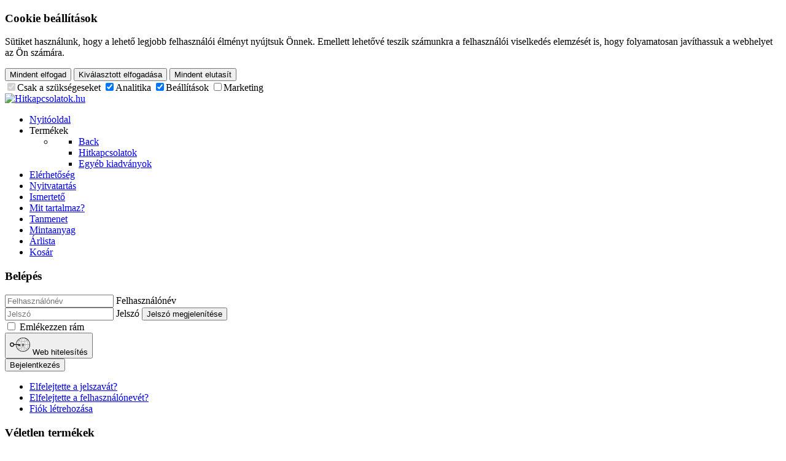

--- FILE ---
content_type: text/html; charset=utf-8
request_url: https://hitkapcsolatok.hu/tartalma
body_size: 14417
content:
<!DOCTYPE html>
<html lang="hu-HU" dir="ltr">
        
<head>
    
            <meta name="viewport" content="width=device-width, initial-scale=1.0">
        <meta http-equiv="X-UA-Compatible" content="IE=edge" />
        

        
            
         <meta charset="utf-8">
	<meta name="generator" content="MYOB">
	<title>Mit tartalmaz?</title>

    <link href="/media/vendor/fontawesome-free/css/fontawesome.min.css?5.15.4" rel="stylesheet" />
	<link href="/media/plg_system_webauthn/css/button.min.css?749f8916ab6e7cededb0a83b15f0e621" rel="stylesheet" />
	<link href="/media/vendor/joomla-custom-elements/css/joomla-alert.min.css?0.2.0" rel="stylesheet" />
	<link href="/media/com_hikashop/css/hikashop.css?v=611" rel="stylesheet" />
	<link href="/media/com_hikashop/css/frontend_default.css?t=1766402003" rel="stylesheet" />
	<link href="/media/com_hikashop/css/notify-metro.css?v=611" rel="stylesheet" />
	<link href="/media/gantry5/engines/nucleus/css-compiled/nucleus.css" rel="stylesheet" />
	<link href="/templates/g5_hydrogen/custom/css-compiled/hydrogen_20.css" rel="stylesheet" />
	<link href="/media/gantry5/engines/nucleus/css-compiled/bootstrap5.css" rel="stylesheet" />
	<link href="/media/system/css/joomla-fontawesome.min.css" rel="stylesheet" />
	<link href="/media/system/css/debug.css" rel="stylesheet" />
	<link href="/media/gantry5/assets/css/font-awesome.min.css" rel="stylesheet" />
	<link href="/templates/g5_hydrogen/custom/css-compiled/hydrogen-joomla_20.css" rel="stylesheet" />
	<link href="/templates/g5_hydrogen/custom/css-compiled/custom_20.css" rel="stylesheet" />
	<link href="https://hitkapcsolatok.hu/media/rauscheucookieg4/css/cookieg4.css" rel="stylesheet" />
	<style>
#hikashop_category_information_module_126 div.hikashop_subcontainer,
#hikashop_category_information_module_126 .hikashop_rtop *,#hikashop_category_information_module_126 .hikashop_rbottom * { background:#ffffff; }
#hikashop_category_information_module_126 div.hikashop_subcontainer,
#hikashop_category_information_module_126 div.hikashop_subcontainer span,
#hikashop_category_information_module_126 div.hikashop_container { text-align:center; }
#hikashop_category_information_module_126 div.hikashop_container { margin:10px 10px; }
#hikashop_category_information_module_126 .hikashop_subcontainer { -moz-border-radius: 5px; -webkit-border-radius: 5px; -khtml-border-radius: 5px; border-radius: 5px; }</style>
	<style>
#hikashop_category_information_module_116 div.hikashop_subcontainer,
#hikashop_category_information_module_116 .hikashop_rtop *,#hikashop_category_information_module_116 .hikashop_rbottom * { background:#ffffff; }
#hikashop_category_information_module_116 div.hikashop_subcontainer,
#hikashop_category_information_module_116 div.hikashop_subcontainer span,
#hikashop_category_information_module_116 div.hikashop_container { text-align:center; }
#hikashop_category_information_module_116 div.hikashop_container { margin:10px 10px; }
#hikashop_category_information_module_116 .hikashop_subcontainer { -moz-border-radius: 5px; -webkit-border-radius: 5px; -khtml-border-radius: 5px; border-radius: 5px; }</style>
	<style>
#hikashop_category_information_module_116 .hikashop_product_image { height:100px; }
#hikashop_category_information_module_116 .hikashop_product_image_subdiv { width:100px; }</style>
	<style>
#hikashop_category_information_module_121 div.hikashop_subcontainer,
#hikashop_category_information_module_121 .hikashop_rtop *,#hikashop_category_information_module_121 .hikashop_rbottom * { background:#ffffff; }
#hikashop_category_information_module_121 div.hikashop_subcontainer,
#hikashop_category_information_module_121 div.hikashop_subcontainer span,
#hikashop_category_information_module_121 div.hikashop_container { text-align:center; }
#hikashop_category_information_module_121 div.hikashop_container { margin:10px 10px; }
#hikashop_category_information_module_121 .hikashop_subcontainer { -moz-border-radius: 5px; -webkit-border-radius: 5px; -khtml-border-radius: 5px; border-radius: 5px; }</style>
	<style>
#hikashop_category_information_module_121 .hikashop_product_image { height:100px; }
#hikashop_category_information_module_121 .hikashop_product_image_subdiv { width:100px; }</style>

    <script type="application/json" class="joomla-script-options new">{"joomla.jtext":{"PLG_SYSTEM_WEBAUTHN_ERR_CANNOT_FIND_USERNAME":"Nem tal\u00e1lhat\u00f3 a felhaszn\u00e1l\u00f3n\u00e9v mez\u0151 a bejelentkez\u00e9si modulban. Sajnos, a jelsz\u00f3 n\u00e9lk\u00fcli hiteles\u00edt\u00e9s nem m\u0171k\u00f6dik ezen az oldalon, ha nem haszn\u00e1l egy m\u00e1sik bejelentkez\u00e9si modult.","PLG_SYSTEM_WEBAUTHN_ERR_EMPTY_USERNAME":"A webes hiteles\u00edt\u00e9s bejelentkez\u00e9si gombj\u00e1nak kiv\u00e1laszt\u00e1sa el\u0151tt meg kell adnia felhaszn\u00e1l\u00f3nev\u00e9t (de NEM jelszav\u00e1t).","PLG_SYSTEM_WEBAUTHN_ERR_INVALID_USERNAME":"A megadott felhaszn\u00e1l\u00f3n\u00e9v nem felel meg egy olyan felhaszn\u00e1l\u00f3i fi\u00f3knak, amely a jelsz\u00f3 n\u00e9lk\u00fcli bejelentkez\u00e9st lehet\u0151v\u00e9 teszi ezen a weboldalon.","JSHOWPASSWORD":"Jelsz\u00f3 megjelen\u00edt\u00e9se","JHIDEPASSWORD":"Jelsz\u00f3 elrejt\u00e9se","ERROR":"Hiba","MESSAGE":"\u00dczenet","NOTICE":"Megjegyz\u00e9s","WARNING":"Figyelmeztet\u00e9s","JCLOSE":"Bez\u00e1r\u00e1s","JOK":"Rendben","JOPEN":"Megnyit\u00e1s"},"system.paths":{"root":"","rootFull":"https:\/\/hitkapcsolatok.hu\/","base":"","baseFull":"https:\/\/hitkapcsolatok.hu\/"},"csrf.token":"3465a8fa5b432c2bbf2ebb3db682016b","system.keepalive":{"interval":840000,"uri":"\/index.php?option=com_ajax&amp;format=json"}}</script>
	<script src="/media/system/js/core.min.js?37ffe4186289eba9c5df81bea44080aff77b9684"></script>
	<script src="/media/system/js/keepalive-es5.min.js?4eac3f5b0c42a860f0f438ed1bea8b0bdddb3804" defer nomodule></script>
	<script src="/media/system/js/messages-es5.min.js?c29829fd2432533d05b15b771f86c6637708bd9d" nomodule defer></script>
	<script src="/media/plg_system_webauthn/js/login.min.js?749f8916ab6e7cededb0a83b15f0e621" defer></script>
	<script src="/media/system/js/keepalive.min.js?9f10654c2f49ca104ca0449def6eec3f06bd19c0" type="module"></script>
	<script src="/media/system/js/fields/passwordview.min.js?7a48811dc5605f94fa90513f34bc7b5c54e91043" defer></script>
	<script src="/media/vendor/jquery/js/jquery.min.js?3.7.1"></script>
	<script src="/media/legacy/js/jquery-noconflict.min.js?647005fc12b79b3ca2bb30c059899d5994e3e34d"></script>
	<script src="/media/system/js/messages.min.js?7f7aa28ac8e8d42145850e8b45b3bc82ff9a6411" type="module"></script>
	<script src="/media/com_hikashop/js/hikashop.js?v=611"></script>
	<script src="/media/com_hikashop/js/notify.min.js?v=611"></script>
	<script src="/plugins/hikashop/cartnotify/media/notify.js"></script>
	<script>
if(!window.localPage) window.localPage = {};
window.localPage.cartRedirect = function(cid,pid,resp){window.location="/kosar/checkout/show";};
window.localPage.wishlistRedirect = function(cid,pid,resp){window.location="/hitkapcsolatok/product/listing";};
</script>
	<script>window.hikashop.translations_url = "/hitkapcsolatok/translations/load";</script>
	<script>
jQuery.notify.defaults({"arrowShow":false,"globalPosition":"top right","elementPosition":"top right","clickToHide":true,"autoHideDelay":5000,"autoHide":true});
window.cartNotifyParams = {"reference":"global","img_url":"\/media\/com_hikashop\/images\/icons\/icon-32-newproduct.png","redirect_url":"","redirect_delay":4000,"hide_delay":5000,"title":"Product added to the cart","text":"A term\u00e9ket kos\u00e1rba raktuk","wishlist_title":"Product added to the wishlist","wishlist_text":"A term\u00e9ket sikeresen hozz\u00e1adta a k\u00edv\u00e1ns\u00e1glist\u00e1hoz","list_title":"Products added to the cart","list_text":"Products successfully added to the cart","list_wishlist_title":"Products added to the wishlist","list_wishlist_text":"Products successfully added to the wishlist","err_title":"Product not added to the cart","err_text":"Product not added to the cart","err_wishlist_title":"Product not added to the wishlist","err_wishlist_text":"Product not added to the wishlist"};
</script>
	<script async src="https://www.googletagmanager.com/gtag/js?id=G-CY34G0CZN4"></script>
	<script>
            window.dataLayer = window.dataLayer || [];
            function gtag(){dataLayer.push(arguments);}
            gtag('js', new Date());
            gtag('config', 'G-CY34G0CZN4');
            
            gtag('set', 'url_passthrough', true);
            gtag('set', 'ads_data_redaction', true);
          

            if(localStorage.getItem('hitkapcsolatok-hu') === null){
                gtag('consent', 'default', {
                    'analytics_storage': 'denied',
                    'functionality_storage': 'denied',
                    'security_storage': 'granted'
                });
            } else {
                // var cookie = JSON.parse(localStorage.getItem('hitkapcsolatok-hu'));
                // console.log(cookie);
                gtag('consent', 'default', JSON.parse(localStorage.getItem('hitkapcsolatok-hu')));
            }
            // 
          </script>

    
                
</head>

    <body class="gantry site com_content view-article no-layout no-task dir-ltr itemid-80 outline-20 g-offcanvas-left g-2column-left g-style-preset1">
        <div id="cookie-consent-banner" class="cookie-consent-banner">
        <h3>Cookie beállítások</h3>
        <p>Sütiket használunk, hogy a lehető legjobb felhasználói élményt nyújtsuk Önnek. Emellett lehetővé teszik számunkra a felhasználói viselkedés elemzését is, hogy folyamatosan javíthassuk a webhelyet az Ön számára.</p>
        <button id="btn-accept-all" class="cookie-consent-button btn-success">Mindent elfogad</button>
        <button id="btn-accept-some" class="cookie-consent-button btn-outline">Kiválasztott elfogadása</button>
        <button id="btn-reject-all" class="cookie-consent-button btn-grayscale">Mindent elutasít</button>
        <div class="cookie-consent-options">
          <label><input id="consent-necessary" type="checkbox" value="Necessary" checked="" disabled="">Csak a szükségeseket</label>
          <label><input id="consent-analytics" type="checkbox" value="Analytics" checked="">Analitika</label>
          <label><input id="consent-preferences" type="checkbox" value="Preferences" checked="">Beállítások</label>
          <label><input id="consent-marketing" type="checkbox" value="Marketing">Marketing</label>
        </div>
    </div>
  
  <script>
      
      function hideBanner() {
        document.getElementById('cookie-consent-banner').style.display = 'none';
      }
    
      if(localStorage.getItem('hitkapcsolatok-hu') === null) {
        
        document.getElementById('btn-accept-all').addEventListener('click', function() {
          setConsent({
            necessary: true,
            analytics: true,
            preferences: true,
            marketing: true,
            userdata: true,
            personalization : true
          });
          hideBanner();
        });
        document.getElementById('btn-accept-some').addEventListener('click', function() {
          setConsent({
            necessary: true,
            analytics: document.getElementById('consent-analytics').checked,
            preferences: document.getElementById('consent-preferences').checked,
            marketing: document.getElementById('consent-marketing').checked
          });
          hideBanner();
        });
        document.getElementById('btn-reject-all').addEventListener('click', function() {
          setConsent({
            necessary: false,
            analytics: false,
            preferences: false,
            marketing: false
          });
          hideBanner();
        });
        document.getElementById('cookie-consent-banner').style.display = 'block';
      }

      function setConsent(consent) {
        const consentMode = {
          'security_storage': consent.necessary ? 'granted' : 'denied',
          'analytics_storage': consent.analytics ? 'granted' : 'denied',
          'functionality_storage': consent.analytics ? 'granted' : 'denied',
          'ad_storage': consent.marketing ? 'granted' : 'denied',
          'ad_personalization': consent.marketing ? 'granted' : 'denied',
          'personalization_storage': consent.personalization ? 'granted' : 'denied',
          'ad_user_data': consent.userdata ? 'granted' : 'denied'
        };
        // console.log(consentMode);
        gtag('consent', 'update', consentMode);
        localStorage.setItem('hitkapcsolatok-hu', JSON.stringify(consentMode));
      }
      
    </script>
        
                    

        <div id="g-offcanvas"  data-g-offcanvas-swipe="1" data-g-offcanvas-css3="1">
                        <div class="g-grid">                        

        <div class="g-block size-100">
             <div id="mobile-menu-1037-particle" class="g-content g-particle">            <div id="g-mobilemenu-container" data-g-menu-breakpoint="48rem"></div>
            </div>
        </div>
            </div>
    </div>
        <div id="g-page-surround">
            <div class="g-offcanvas-hide g-offcanvas-toggle" role="navigation" data-offcanvas-toggle aria-controls="g-offcanvas" aria-expanded="false"><i class="fa fa-fw fa-bars"></i></div>                        

                                
                <header id="g-header">
                <div class="g-container">                                <div class="g-grid">                        

        <div class="g-block size-100">
             <div id="logo-5722-particle" class="g-content g-particle">            <a href="/" target="_self" title="Hitkapcsolatok.hu" aria-label="Hitkapcsolatok.hu" rel="home" >
                        <img src="/images/fejlec/banner_hitmod_2.jpg"  alt="Hitkapcsolatok.hu" />
            </a>
            </div>
        </div>
            </div>
            </div>
        
    </header>
                    
                <section id="g-navigation">
                <div class="g-container">                                <div class="g-grid">                        

        <div class="g-block size-100">
             <div id="menu-1755-particle" class="g-content g-particle">            <nav class="g-main-nav" data-g-hover-expand="true">
        <ul class="g-toplevel">
                                                                                                                
        
                
        
                
        
        <li class="g-menu-item g-menu-item-type-component g-menu-item-84 g-standard  ">
                            <a class="g-menu-item-container" href="/">
                                                                <span class="g-menu-item-content">
                                    <span class="g-menu-item-title">Nyitóoldal</span>
            
                    </span>
                                                </a>
                                </li>
    
                                                                                                
        
                
        
                
        
        <li class="g-menu-item g-menu-item-type-separator g-menu-item-141 g-parent g-standard  ">
                            <div class="g-menu-item-container" data-g-menuparent="">                                                                            <span class="g-separator g-menu-item-content">            <span class="g-menu-item-title">Termékek</span>
            </span>
                                        <span class="g-menu-parent-indicator"></span>                            </div>                                                                <ul class="g-dropdown g-inactive g-fade g-dropdown-right">
            <li class="g-dropdown-column">
                        <div class="g-grid">
                        <div class="g-block size-100">
            <ul class="g-sublevel">
                <li class="g-level-1 g-go-back">
                    <a class="g-menu-item-container" href="#" data-g-menuparent=""><span>Back</span></a>
                </li>
                                                                                                                    
        
                
        
                
        
        <li class="g-menu-item g-menu-item-type-component g-menu-item-161  ">
                            <a class="g-menu-item-container" href="/hitkapcsolatok/product/listing">
                                                                <span class="g-menu-item-content">
                                    <span class="g-menu-item-title">Hitkapcsolatok</span>
            
                    </span>
                                                </a>
                                </li>
    
                                                                                                
        
                
        
                
        
        <li class="g-menu-item g-menu-item-type-component g-menu-item-162  ">
                            <a class="g-menu-item-container" href="/egyeb-kiadvanyok/product/listing">
                                                                <span class="g-menu-item-content">
                                    <span class="g-menu-item-title">Egyéb kiadványok</span>
            
                    </span>
                                                </a>
                                </li>
    
    
            </ul>
        </div>
            </div>

            </li>
        </ul>
            </li>
    
                                                                                                
        
                
        
                
        
        <li class="g-menu-item g-menu-item-type-component g-menu-item-77 g-standard  ">
                            <a class="g-menu-item-container" href="/nazareti-egyhaz-alapitvany">
                                                                <span class="g-menu-item-content">
                                    <span class="g-menu-item-title">Elérhetőség</span>
            
                    </span>
                                                </a>
                                </li>
    
                                                                                                
        
                
        
                
        
        <li class="g-menu-item g-menu-item-type-component g-menu-item-85 g-standard  ">
                            <a class="g-menu-item-container" href="/nyitvatartas">
                                                                <span class="g-menu-item-content">
                                    <span class="g-menu-item-title">Nyitvatartás</span>
            
                    </span>
                                                </a>
                                </li>
    
                                                                                                
        
                
        
                
        
        <li class="g-menu-item g-menu-item-type-component g-menu-item-79 g-standard  ">
                            <a class="g-menu-item-container" href="/ismertet">
                                                                <span class="g-menu-item-content">
                                    <span class="g-menu-item-title">Ismertető</span>
            
                    </span>
                                                </a>
                                </li>
    
                                                                                                
        
                
        
                
        
        <li class="g-menu-item g-menu-item-type-component g-menu-item-80 active g-standard  ">
                            <a class="g-menu-item-container" href="/tartalma">
                                                                <span class="g-menu-item-content">
                                    <span class="g-menu-item-title">Mit tartalmaz?</span>
            
                    </span>
                                                </a>
                                </li>
    
                                                                                                
        
                
        
                
        
        <li class="g-menu-item g-menu-item-type-component g-menu-item-81 g-standard  ">
                            <a class="g-menu-item-container" href="/tanmenet">
                                                                <span class="g-menu-item-content">
                                    <span class="g-menu-item-title">Tanmenet</span>
            
                    </span>
                                                </a>
                                </li>
    
                                                                                                
        
                
        
                
        
        <li class="g-menu-item g-menu-item-type-component g-menu-item-82 g-standard  ">
                            <a class="g-menu-item-container" href="/mintaanyag">
                                                                <span class="g-menu-item-content">
                                    <span class="g-menu-item-title">Mintaanyag</span>
            
                    </span>
                                                </a>
                                </li>
    
                                                                                                
        
                
        
                
        
        <li class="g-menu-item g-menu-item-type-component g-menu-item-83 g-standard  ">
                            <a class="g-menu-item-container" href="/arlista">
                                                                <span class="g-menu-item-content">
                                    <span class="g-menu-item-title">Árlista</span>
            
                    </span>
                                                </a>
                                </li>
    
                                                                                                
        
                
        
                
        
        <li class="g-menu-item g-menu-item-type-component g-menu-item-611 g-standard  ">
                            <a class="g-menu-item-container" href="/kosar/checkout/show">
                                                                <span class="g-menu-item-content">
                                    <span class="g-menu-item-title">Kosár</span>
            
                    </span>
                                                </a>
                                </li>
    
    
        </ul>
    </nav>
            </div>
        </div>
            </div>
            </div>
        
    </section>
    
                                
                
    
                <section id="g-container-main" class="g-wrapper">
                <div class="g-container">                    <div class="g-grid">                        

        <div class="g-block size-25">
             <aside id="g-sidebar">
                                        <div class="g-grid">                        

        <div class="g-block size-100">
             <div class="g-content">
                                    <div class="platform-content"><div class="bal moduletable ">
        <div class="hikashop_cart_module " id="hikashop_cart_module">
<script type="text/javascript">
	window.Oby.registerAjax(["cart.updated","checkout.cart.updated"], function(params) {
		var o = window.Oby, el = document.getElementById('hikashop_cart_126');
		if(!el) return;
		if(params && params.resp && params.resp.module == 126) return;
		if(params && params.type && params.type != 'cart') return;
		o.addClass(el, "hikashop_checkout_loading");
		window.hikashop.xRequest("/hitkapcsolatok/product/cart/module_id-126/module_type-cart/tmpl-component?tmpl=component", {update:false, mode:'POST', data:'return_url=aHR0cHM6Ly9oaXRrYXBjc29sYXRvay5odS90YXJ0YWxtYQ%3D%3D'}, function(xhr){
			o.removeClass(el, "hikashop_checkout_loading");
			var cartDropdown = xhr.responseText.includes('hikashop_cart_dropdown_content');
			if(cartDropdown) {
				var dropdownType = 'click';
				var dropdownLink = xhr.responseText.includes('onmousehover="if(window.hikashop.toggleOverlayBlock(');
				if(dropdownLink) {
					dropdownType = 'hover';
				}
				var isDrawer = xhr.responseText.includes('hikashop_drawer');
				if(isDrawer) {
					dropdownType = 'drawer';
				}
				window.hikashop.updateElem(el, xhr.responseText, true);
				cartDropdown = document.querySelector('#hikashop_cart_126 .hikashop_cart_dropdown_content');
				if(isDrawer) {
					cartDropdown = document.querySelector('#hikashop_cart_126 .hikashop_small_cart_checkout_link');
				}
				if(cartDropdown.toggleOpen) {
					if(typeof window.checkout === 'undefined') {
						window.hikashop.toggleOverlayBlock(cartDropdown, dropdownType);
					} else {
						window.hikashop.updateElem(el, xhr.responseText, true);
					}
				}
			} else {
				window.hikashop.updateElem(el, xhr.responseText, true);
			}
		});
	});
</script>
<div id="hikashop_cart_126" class="hikashop_cart hika_j4">
	<div class="hikashop_checkout_loading_elem"></div>
	<div class="hikashop_checkout_loading_spinner small_spinner small_cart"></div>
</div>
<div class="clear_both"></div></div>
</div></div><div class="platform-content"><div class="bal moduletable ">
            <h3 class="g-title">Belépés</h3>        <form id="login-form-89" class="mod-login" action="/tartalma" method="post">

    
    <div class="mod-login__userdata userdata">
        <div class="mod-login__username form-group">
                            <div class="input-group">
                    <input id="modlgn-username-89" type="text" name="username" class="form-control" autocomplete="username" placeholder="Felhasználónév">
                    <label for="modlgn-username-89" class="visually-hidden">Felhasználónév</label>
                    <span class="input-group-text" title="Felhasználónév">
                        <span class="icon-user icon-fw" aria-hidden="true"></span>
                    </span>
                </div>
                    </div>

        <div class="mod-login__password form-group">
                            <div class="input-group">
                    <input id="modlgn-passwd-89" type="password" name="password" autocomplete="current-password" class="form-control" placeholder="Jelszó">
                    <label for="modlgn-passwd-89" class="visually-hidden">Jelszó</label>
                    <button type="button" class="btn btn-secondary input-password-toggle">
                        <span class="icon-eye icon-fw" aria-hidden="true"></span>
                        <span class="visually-hidden">Jelszó megjelenítése</span>
                    </button>
                </div>
                    </div>

                    <div class="mod-login__remember form-group">
                <div id="form-login-remember-89" class="form-check">
                    <input type="checkbox" name="remember" class="form-check-input" value="yes" id="form-login-input-remember-89">
                    <label class="form-check-label" for="form-login-input-remember-89">
                        Emlékezzen rám                    </label>
                </div>
            </div>
        
                    <div class="mod-login__submit form-group">
                <button type="button"
                        class="btn btn-secondary w-100 plg_system_webauthn_login_button"
                                                    data-webauthn-form="login-form-89"
                                                                        title="Web hitelesítés"
                        id="plg_system_webauthn-19LHKmmCh45m-79yBqznt"
                        >
                                            <svg aria-hidden="true" xmlns="http://www.w3.org/2000/svg" viewBox="0 0 24 24" width="2.5em"><path fill="currentColor" d="M15.287 3.63a8.407 8.407 0 00-8.051 7.593h.55a7.805 7.805 0 012.24-4.713 5.825 5.825 0 00.924.695c-.608 1.177-.98 2.556-1.082 4.018h.135c.105-1.467.485-2.819 1.065-3.947.745.434 1.623.754 2.577.94a27.83 27.83 0 00-.25 3.763h-.847v.135h.847c.003 1.334.09 2.617.25 3.764-.954.185-1.832.506-2.577.94a9.997 9.997 0 01-.978-3.137h-.137c.164 1.16.502 2.25.997 3.208a5.825 5.825 0 00-.924.695 7.805 7.805 0 01-2.255-4.875H7.22A8.407 8.407 0 0024 12.034a8.398 8.398 0 00-.688-3.333 8.407 8.407 0 00-8.025-5.072zm.315.546c.155 0 .31.005.464.014.365.34.708 1.07.983 2.114a16.518 16.518 0 01.357 1.79 10.173 10.173 0 01-1.804.16 10.173 10.173 0 01-1.805-.16 16.519 16.519 0 01.357-1.79c.275-1.045.618-1.775.983-2.114a7.97 7.97 0 01.465-.014zm-.665.028c-.345.392-.658 1.093-.913 2.065a16.639 16.639 0 00-.36 1.8c-.939-.183-1.802-.498-2.533-.926.686-1.283 1.635-2.264 2.73-2.775a7.874 7.874 0 011.076-.164zm1.33 0a7.856 7.856 0 011.084.168c1.092.513 2.037 1.492 2.721 2.771-.73.428-1.594.743-2.533.927a16.64 16.64 0 00-.36-1.8c-.255-.972-.568-1.673-.912-2.066zm-2.972.314c-.655.407-1.257.989-1.776 1.73a8.166 8.166 0 00-.506.825 5.69 5.69 0 01-.891-.67 7.814 7.814 0 013.173-1.885zm4.624.006a7.862 7.862 0 013.164 1.877 5.692 5.692 0 01-.893.672 8.166 8.166 0 00-.506-.825c-.516-.738-1.115-1.318-1.765-1.724zm3.26 1.985a7.858 7.858 0 011.638 2.419 7.802 7.802 0 01.642 3.051h-2.095c-.01-1.74-.398-3.396-1.11-4.774a5.823 5.823 0 00.925-.696zm-1.044.767c.679 1.32 1.084 2.945 1.094 4.703h-3.42a27.863 27.863 0 00-.251-3.763c.954-.186 1.833-.506 2.577-.94zm-6.357.965a10.299 10.299 0 001.824.16 10.299 10.299 0 001.823-.16c.16 1.138.246 2.413.249 3.738h-1.178a1.03 1.03 0 01-.093.135h1.27a27.71 27.71 0 01-.248 3.739 10.397 10.397 0 00-3.647 0 27.733 27.733 0 01-.248-3.739h1.294a.99.99 0 01-.09-.135H13.53c.003-1.325.088-2.6.248-3.738zM2.558 9.37a2.585 2.585 0 00-2.547 2.35c-.142 1.541 1.064 2.842 2.566 2.842 1.26 0 2.312-.917 2.533-2.124h4.44v.972h.946v-.972h.837v1.431h.945v-2.376H5.11A2.586 2.586 0 002.558 9.37zm-.058.965a1.639 1.639 0 011.707 1.637 1.64 1.64 0 01-1.639 1.638 1.639 1.639 0 01-.068-3.275zm13.09.388a.75.75 0 00-.345 1.404l-.383 1.958h1.5l-.383-1.958a.75.75 0 00.384-.654.75.75 0 00-.773-.75zm2.218 1.391h3.421c-.01 1.758-.415 3.384-1.094 4.704-.744-.434-1.623-.755-2.577-.94a27.81 27.81 0 00.25-3.764zm3.556 0h2.095a7.805 7.805 0 01-2.281 5.47 5.825 5.825 0 00-.924-.696c.712-1.378 1.1-3.033 1.11-4.774zm-5.52 3.703a10.284 10.284 0 011.562.156 16.518 16.518 0 01-.357 1.791c-.275 1.045-.618 1.774-.982 2.114a7.972 7.972 0 01-.93 0c-.365-.34-.708-1.07-.983-2.114a16.519 16.519 0 01-.357-1.79 10.284 10.284 0 012.048-.157zm1.695.181c.94.184 1.803.5 2.533.926-.686 1.284-1.635 2.265-2.73 2.776a7.874 7.874 0 01-1.075.164c.344-.393.657-1.094.913-2.065a16.64 16.64 0 00.359-1.8zm-3.874 0a16.648 16.648 0 00.359 1.8c.255.973.568 1.674.913 2.066a7.873 7.873 0 01-1.075-.164c-1.096-.511-2.045-1.492-2.731-2.775.73-.428 1.594-.743 2.534-.927zm-2.652.997a8.16 8.16 0 00.506.825c.52.741 1.121 1.323 1.776 1.73a7.814 7.814 0 01-3.174-1.884 5.694 5.694 0 01.892-.67zm9.178 0a5.694 5.694 0 01.891.67 7.814 7.814 0 01-3.173 1.885c.654-.407 1.256-.989 1.775-1.73a8.16 8.16 0 00.507-.825z"></path></svg>
                                        Web hitelesítés                </button>
            </div>
        
        <div class="mod-login__submit form-group">
            <button type="submit" name="Submit" class="btn btn-primary w-100">Bejelentkezés</button>
        </div>

                    <ul class="mod-login__options list-unstyled">
                <li>
                    <a href="/elfelejtett-jelszo/">
                    Elfelejtette a jelszavát?</a>
                </li>
                <li>
                    <a href="/lost-user-name/">
                    Elfelejtette a felhasználónevét?</a>
                </li>
                                <li>
                    <a href="/fiok-letrehozasa/">
                    Fiók létrehozása <span class="icon-register" aria-hidden="true"></span></a>
                </li>
                            </ul>
        <input type="hidden" name="option" value="com_users">
        <input type="hidden" name="task" value="user.login">
        <input type="hidden" name="return" value="aHR0cHM6Ly9oaXRrYXBjc29sYXRvay5odS90YXJ0YWxtYQ==">
        <input type="hidden" name="3465a8fa5b432c2bbf2ebb3db682016b" value="1">    </div>
    </form>
</div></div><div class="platform-content"><div class="bal moduletable visible-desktop">
            <h3 class="g-title">Véletlen termékek</h3>        <div id="hikashop_module_116" class="hikashop_module visible-desktop">
<div id="hikashop_category_information_module_116" class="hikashop_category_information hikashop_products_listing_main hikashop_product_listing_2 hika_j4" >
<!-- CATEGORY TITLE -->
<!-- EO CATEGORY TITLE -->
<!-- CATEGORY DESCRIPTION -->
<!-- EO CATEGORY DESCRIPTION -->
<!-- CATEGORY FIELDS -->
<!-- EO CATEGORY FIELDS -->
<!-- MIDDLE EXTRA DATA -->
<!-- EO MIDDLE EXTRA DATA -->
	<div class="hikashop_products_listing">
<div id="hikashop_products_switcher_hikashop_category_information_module_116" class="hikashop_products " itemscope="" itemtype="https://schema.org/itemListElement">
<div class="hk-row-fluid">		<div class="hkc-md-12 hikashop_product hikashop_product_column_1 hikashop_product_row_1"
			itemprop="itemList" itemscope="" itemtype="http://schema.org/ItemList">
			<div class="hikashop_container ">
				<div class="hikashop_subcontainer  ">
<div class="hikashop_listing_img_title hikashop_product_of_category_18" id="div_hikashop_category_information_module_116_29">
<!-- IMAGE -->
	<div class="hikashop_product_image">
		<div class="hikashop_product_image_subdiv">
		<a href="/hitkapcsolatok/product/29-predikaciok-i-ii-iii" class=" ">
		<img class="hikashop_product_listing_image" title="Prédikációk I-II.-III." alt="Pr dik ci k I II 49bac9f169b28" src="/images/com_hikashop/upload/thumbnails/100x100f/Pr_dik_ci_k_I_II_49bac9f169b28.png"/>		</a>
		<meta itemprop="image" content="/images/com_hikashop/upload/thumbnails/100x100f/Pr_dik_ci_k_I_II_49bac9f169b28.png"/>
		</div>
	</div>
<!-- EO IMAGE -->

<!-- PRICE -->
	<span class="hikashop_product_price_full"><span class="hikashop_product_price hikashop_product_price_0">4 500 HUF</span> <span class="hikashop_product_price_per_unit"> egységár</span></span>
<!-- EO PRICE -->

<!-- NAME -->
	<span class="hikashop_product_name">
		<a href="/hitkapcsolatok/product/29-predikaciok-i-ii-iii" class=" ">
		Prédikációk I-II.-III.		</a>
	</span>
	<meta itemprop="name" content="Prédikációk I-II.-III.">
<!-- EO NAME -->

<!-- CODE -->
	<span class='hikashop_product_code_list'>
	</span>
<!-- EO CODE -->
<!-- CHARACTERISTIC AVAILABLE VALUES -->
<!-- EO CHARACTERISTIC AVAILABLE VALUES -->
<!-- CUSTOM PRODUCT FIELDS -->
<!-- EO CUSTOM PRODUCT FIELDS -->

<!-- AFTER PRODUCT NAME AREA -->
<!-- EO AFTER PRODUCT NAME AREA -->

<!-- VOTE -->
<!-- EO VOTE -->

<!-- ADD TO CART BUTTON -->
<!-- SALE END MESSAGE -->
<!-- EO SALE END MESSAGE -->
<!-- SALE START MESSAGE -->
<!-- EO SALE START MESSAGE -->
<!-- STOCK MESSAGE -->
<span class="hikashop_product_stock_count">
1000 raktáron</span>
<!-- EO STOCK MESSAGE -->
<!-- WAITLIST BUTTON -->
<!-- EO WAITLIST BUTTON -->
	<form class="" action="/hitkapcsolatok/product/updatecart/add-1/product_id-29" method="post" name="hikashop_product_form_29_hikashop_category_information_module_116" enctype="multipart/form-data">

<!-- CUSTOM ITEM FIELDS -->
<!-- EO CUSTOM ITEM FIELDS -->
<!-- QUANTITY INPUT -->
	<div class="hikashop_quantity_form">
		<table>
			<tr>
				<td rowspan="2">
					<input id="hikashop_product_quantity_field_1" type="text" value="1" onfocus="this.select()" class="hikashop_product_quantity_field  form-control" name="quantity" data-hk-qty-min="1" data-hk-qty-max="1000" onchange="window.hikashop.checkQuantity(this);" />
				</td>
				<td>
					<a class="hikashop_product_quantity_field_change_plus hikashop_product_quantity_field_change hikabtn" href="#" data-hk-qty-mod="1" onclick="return window.hikashop.updateQuantity(this,'hikashop_product_quantity_field_1');">+</a>
				</td>
				<td rowspan="2"></td>
			</tr>
			<tr>
				<td>
					<a class="hikashop_product_quantity_field_change_minus hikashop_product_quantity_field_change hikabtn" href="#" data-hk-qty-mod="-1" onclick="return window.hikashop.updateQuantity(this,'hikashop_product_quantity_field_1');">&ndash;</a>
				</td>
			</tr>
		</table>
	</div>
<input type="hidden" name="add" value="1"/>
<!-- EO QUANTITY INPUT -->
<!-- ADD TO CART BUTTON -->
	<a  class="hikabtn hikacart" onclick="if(window.hikashop.addToCart) { return window.hikashop.addToCart(this); }" data-addToCart="29" data-addTo-div="hikashop_category_information_module_116" data-addTo-class="add_in_progress" id="hikashop_product_quantity_field_1_add_to_cart_button" rel="nofollow" href="/hitkapcsolatok/product/updatecart/add-1/product_id-29"><span>Kosárba</span></a>
<!-- EO ADD TO CART BUTTON -->
<!-- WISHLIST BUTTON -->
<!-- EO WISHLIST BUTTON -->
<!-- CHOOSE OPTIONS BUTTON -->
<!-- EO CHOOSE OPTIONS BUTTON -->
	</form>
<!-- EO ADD TO CART BUTTON -->

<!-- COMPARISON -->
<!-- EO COMPARISON -->

<!-- CONTACT US BUTTON -->

<!-- EO CONTACT US BUTTON -->

<!-- PRODUCT DETAILS BUTTON -->

<!-- EO PRODUCT DETAILS BUTTON -->

	<meta itemprop="url" content="/hitkapcsolatok/product/29-predikaciok-i-ii-iii">
</div>
				</div>
			</div>
		</div>
		<div class="hkc-md-12 hikashop_product hikashop_product_column_1 hikashop_product_row_2"
			itemprop="itemList" itemscope="" itemtype="http://schema.org/ItemList">
			<div class="hikashop_container ">
				<div class="hikashop_subcontainer  ">
<div class="hikashop_listing_img_title hikashop_product_of_category_17 hikashop_product_of_category_27" id="div_hikashop_category_information_module_116_50">
<!-- IMAGE -->
	<div class="hikashop_product_image">
		<div class="hikashop_product_image_subdiv">
		<a href="/hitkapcsolatok/product/50-kiscsoportos-kapcsolatok-ii-evf-õsz" class=" ">
		<img class="hikashop_product_listing_image" title="Kiscsoportos kapcsolatok, II. évf., Õsz" alt="Kiscsoportos kap 49b9338def4aa" src="/images/com_hikashop/upload/thumbnails/100x100f/Kiscsoportos_kap_49b9338def4aa.jpg"/>		</a>
		<meta itemprop="image" content="/images/com_hikashop/upload/thumbnails/100x100f/Kiscsoportos_kap_49b9338def4aa.jpg"/>
		</div>
	</div>
<!-- EO IMAGE -->

<!-- PRICE -->
	<span class="hikashop_product_price_full"><span class="hikashop_product_price hikashop_product_price_0">590 HUF</span> <span class="hikashop_product_price_per_unit"> egységár</span></span>
<!-- EO PRICE -->

<!-- NAME -->
	<span class="hikashop_product_name">
		<a href="/hitkapcsolatok/product/50-kiscsoportos-kapcsolatok-ii-evf-õsz" class=" ">
		Kiscsoportos kapcsolatok, II. évf., Õsz		</a>
	</span>
	<meta itemprop="name" content="Kiscsoportos kapcsolatok, II. évf., Õsz">
<!-- EO NAME -->

<!-- CODE -->
	<span class='hikashop_product_code_list'>
	</span>
<!-- EO CODE -->
<!-- CHARACTERISTIC AVAILABLE VALUES -->
<!-- EO CHARACTERISTIC AVAILABLE VALUES -->
<!-- CUSTOM PRODUCT FIELDS -->
<!-- EO CUSTOM PRODUCT FIELDS -->

<!-- AFTER PRODUCT NAME AREA -->
<!-- EO AFTER PRODUCT NAME AREA -->

<!-- VOTE -->
<!-- EO VOTE -->

<!-- ADD TO CART BUTTON -->
<!-- SALE END MESSAGE -->
<!-- EO SALE END MESSAGE -->
<!-- SALE START MESSAGE -->
<!-- EO SALE START MESSAGE -->
<!-- STOCK MESSAGE -->
<span class="hikashop_product_stock_count">
1000 raktáron</span>
<!-- EO STOCK MESSAGE -->
<!-- WAITLIST BUTTON -->
<!-- EO WAITLIST BUTTON -->
	<form class="" action="/hitkapcsolatok/product/updatecart/add-1/product_id-50" method="post" name="hikashop_product_form_50_hikashop_category_information_module_116" enctype="multipart/form-data">

<!-- CUSTOM ITEM FIELDS -->
<!-- EO CUSTOM ITEM FIELDS -->
<!-- QUANTITY INPUT -->
	<div class="hikashop_quantity_form">
		<table>
			<tr>
				<td rowspan="2">
					<input id="hikashop_product_quantity_field_2" type="text" value="1" onfocus="this.select()" class="hikashop_product_quantity_field  form-control" name="quantity" data-hk-qty-min="1" data-hk-qty-max="1000" onchange="window.hikashop.checkQuantity(this);" />
				</td>
				<td>
					<a class="hikashop_product_quantity_field_change_plus hikashop_product_quantity_field_change hikabtn" href="#" data-hk-qty-mod="1" onclick="return window.hikashop.updateQuantity(this,'hikashop_product_quantity_field_2');">+</a>
				</td>
				<td rowspan="2"></td>
			</tr>
			<tr>
				<td>
					<a class="hikashop_product_quantity_field_change_minus hikashop_product_quantity_field_change hikabtn" href="#" data-hk-qty-mod="-1" onclick="return window.hikashop.updateQuantity(this,'hikashop_product_quantity_field_2');">&ndash;</a>
				</td>
			</tr>
		</table>
	</div>
<input type="hidden" name="add" value="1"/>
<!-- EO QUANTITY INPUT -->
<!-- ADD TO CART BUTTON -->
	<a  class="hikabtn hikacart" onclick="if(window.hikashop.addToCart) { return window.hikashop.addToCart(this); }" data-addToCart="50" data-addTo-div="hikashop_category_information_module_116" data-addTo-class="add_in_progress" id="hikashop_product_quantity_field_2_add_to_cart_button" rel="nofollow" href="/hitkapcsolatok/product/updatecart/add-1/product_id-50"><span>Kosárba</span></a>
<!-- EO ADD TO CART BUTTON -->
<!-- WISHLIST BUTTON -->
<!-- EO WISHLIST BUTTON -->
<!-- CHOOSE OPTIONS BUTTON -->
<!-- EO CHOOSE OPTIONS BUTTON -->
	</form>
<!-- EO ADD TO CART BUTTON -->

<!-- COMPARISON -->
<!-- EO COMPARISON -->

<!-- CONTACT US BUTTON -->

<!-- EO CONTACT US BUTTON -->

<!-- PRODUCT DETAILS BUTTON -->

<!-- EO PRODUCT DETAILS BUTTON -->

	<meta itemprop="url" content="/hitkapcsolatok/product/50-kiscsoportos-kapcsolatok-ii-evf-õsz">
</div>
				</div>
			</div>
		</div>
		<div class="hkc-md-12 hikashop_product hikashop_product_column_1 hikashop_product_row_3"
			itemprop="itemList" itemscope="" itemtype="http://schema.org/ItemList">
			<div class="hikashop_container ">
				<div class="hikashop_subcontainer  ">
<div class="hikashop_listing_img_title hikashop_product_of_category_17 hikashop_product_of_category_25" id="div_hikashop_category_information_module_116_41">
<!-- IMAGE -->
	<div class="hikashop_product_image">
		<div class="hikashop_product_image_subdiv">
		<a href="/hitkapcsolatok/product/41-tanari-kezikonyv-ii-evf-tavasz" class=" ">
		<img class="hikashop_product_listing_image" title="Tanári kézikönyv, II. évf., Tavasz" alt="Tan ri k zik nyv 49b930ecc5d61" src="/images/com_hikashop/upload/thumbnails/100x100f/Tan_ri_k_zik_nyv_49b930ecc5d61.jpg"/>		</a>
		<meta itemprop="image" content="/images/com_hikashop/upload/thumbnails/100x100f/Tan_ri_k_zik_nyv_49b930ecc5d61.jpg"/>
		</div>
	</div>
<!-- EO IMAGE -->

<!-- PRICE -->
	<span class="hikashop_product_price_full"><span class="hikashop_product_price hikashop_product_price_0">1 390 HUF</span> <span class="hikashop_product_price_per_unit"> egységár</span></span>
<!-- EO PRICE -->

<!-- NAME -->
	<span class="hikashop_product_name">
		<a href="/hitkapcsolatok/product/41-tanari-kezikonyv-ii-evf-tavasz" class=" ">
		Tanári kézikönyv, II. évf., Tavasz		</a>
	</span>
	<meta itemprop="name" content="Tanári kézikönyv, II. évf., Tavasz">
<!-- EO NAME -->

<!-- CODE -->
	<span class='hikashop_product_code_list'>
	</span>
<!-- EO CODE -->
<!-- CHARACTERISTIC AVAILABLE VALUES -->
<!-- EO CHARACTERISTIC AVAILABLE VALUES -->
<!-- CUSTOM PRODUCT FIELDS -->
<!-- EO CUSTOM PRODUCT FIELDS -->

<!-- AFTER PRODUCT NAME AREA -->
<!-- EO AFTER PRODUCT NAME AREA -->

<!-- VOTE -->
<!-- EO VOTE -->

<!-- ADD TO CART BUTTON -->
<!-- SALE END MESSAGE -->
<!-- EO SALE END MESSAGE -->
<!-- SALE START MESSAGE -->
<!-- EO SALE START MESSAGE -->
<!-- STOCK MESSAGE -->
<span class="hikashop_product_stock_count">
1000 raktáron</span>
<!-- EO STOCK MESSAGE -->
<!-- WAITLIST BUTTON -->
<!-- EO WAITLIST BUTTON -->
	<form class="" action="/hitkapcsolatok/product/updatecart/add-1/product_id-41" method="post" name="hikashop_product_form_41_hikashop_category_information_module_116" enctype="multipart/form-data">

<!-- CUSTOM ITEM FIELDS -->
<!-- EO CUSTOM ITEM FIELDS -->
<!-- QUANTITY INPUT -->
	<div class="hikashop_quantity_form">
		<table>
			<tr>
				<td rowspan="2">
					<input id="hikashop_product_quantity_field_3" type="text" value="1" onfocus="this.select()" class="hikashop_product_quantity_field  form-control" name="quantity" data-hk-qty-min="1" data-hk-qty-max="1000" onchange="window.hikashop.checkQuantity(this);" />
				</td>
				<td>
					<a class="hikashop_product_quantity_field_change_plus hikashop_product_quantity_field_change hikabtn" href="#" data-hk-qty-mod="1" onclick="return window.hikashop.updateQuantity(this,'hikashop_product_quantity_field_3');">+</a>
				</td>
				<td rowspan="2"></td>
			</tr>
			<tr>
				<td>
					<a class="hikashop_product_quantity_field_change_minus hikashop_product_quantity_field_change hikabtn" href="#" data-hk-qty-mod="-1" onclick="return window.hikashop.updateQuantity(this,'hikashop_product_quantity_field_3');">&ndash;</a>
				</td>
			</tr>
		</table>
	</div>
<input type="hidden" name="add" value="1"/>
<!-- EO QUANTITY INPUT -->
<!-- ADD TO CART BUTTON -->
	<a  class="hikabtn hikacart" onclick="if(window.hikashop.addToCart) { return window.hikashop.addToCart(this); }" data-addToCart="41" data-addTo-div="hikashop_category_information_module_116" data-addTo-class="add_in_progress" id="hikashop_product_quantity_field_3_add_to_cart_button" rel="nofollow" href="/hitkapcsolatok/product/updatecart/add-1/product_id-41"><span>Kosárba</span></a>
<!-- EO ADD TO CART BUTTON -->
<!-- WISHLIST BUTTON -->
<!-- EO WISHLIST BUTTON -->
<!-- CHOOSE OPTIONS BUTTON -->
<!-- EO CHOOSE OPTIONS BUTTON -->
	</form>
<!-- EO ADD TO CART BUTTON -->

<!-- COMPARISON -->
<!-- EO COMPARISON -->

<!-- CONTACT US BUTTON -->

<!-- EO CONTACT US BUTTON -->

<!-- PRODUCT DETAILS BUTTON -->

<!-- EO PRODUCT DETAILS BUTTON -->

	<meta itemprop="url" content="/hitkapcsolatok/product/41-tanari-kezikonyv-ii-evf-tavasz">
</div>
				</div>
			</div>
		</div>
</div> <div style="clear:both"></div>
</div>
	</div>

<!-- BOTTOM EXTRA DATA -->
<!-- EO BOTTOM EXTRA DATA -->
	</div></div>
</div></div><div class="platform-content"><div class="bal moduletable visible-desktop">
            <h3 class="g-title">Legfrissebb termékek</h3>        <div id="hikashop_module_121" class="hikashop_module visible-desktop">
<div id="hikashop_category_information_module_121" class="hikashop_category_information hikashop_products_listing_main hikashop_product_listing_2 hika_j4" >
<!-- CATEGORY TITLE -->
<!-- EO CATEGORY TITLE -->
<!-- CATEGORY DESCRIPTION -->
<!-- EO CATEGORY DESCRIPTION -->
<!-- CATEGORY FIELDS -->
<!-- EO CATEGORY FIELDS -->
<!-- MIDDLE EXTRA DATA -->
<!-- EO MIDDLE EXTRA DATA -->
	<div class="hikashop_products_listing">
<div id="hikashop_products_switcher_hikashop_category_information_module_121" class="hikashop_products " itemscope="" itemtype="https://schema.org/itemListElement">
<div class="hk-row-fluid">		<div class="hkc-md-12 hikashop_product hikashop_product_column_1 hikashop_product_row_1"
			itemprop="itemList" itemscope="" itemtype="http://schema.org/ItemList">
			<div class="hikashop_container ">
				<div class="hikashop_subcontainer hikashop_subcontainer_border ">
<div class="hikashop_listing_img_title hikashop_product_of_category_18" id="div_hikashop_category_information_module_121_64">
<!-- IMAGE -->
	<div class="hikashop_product_image">
		<div class="hikashop_product_image_subdiv">
		<a href="/component/hikashop/product/64-nazareti-egyhaz-diohejban" class=" ">
		<img class="hikashop_product_listing_image" title="Názáreti Egyház Dióhéjban" alt="nazarei_egyh_diohejban_kicsi" src="/images/com_hikashop/upload/thumbnails/100x100f/nazarei_egyh_diohejban_kicsi.jpg"/>		</a>
		<meta itemprop="image" content="/images/com_hikashop/upload/thumbnails/100x100f/nazarei_egyh_diohejban_kicsi.jpg"/>
		</div>
	</div>
<!-- EO IMAGE -->

<!-- PRICE -->
	<span class="hikashop_product_price_full"><span class="hikashop_product_price hikashop_product_price_0">1 500 HUF</span> <span class="hikashop_product_price_per_unit"> egységár</span></span>
<!-- EO PRICE -->

<!-- NAME -->
	<span class="hikashop_product_name">
		<a href="/component/hikashop/product/64-nazareti-egyhaz-diohejban" class=" ">
		Názáreti Egyház Dióhéjban		</a>
	</span>
	<meta itemprop="name" content="Názáreti Egyház Dióhéjban">
<!-- EO NAME -->

<!-- CODE -->
	<span class='hikashop_product_code_list'>
	</span>
<!-- EO CODE -->
<!-- CHARACTERISTIC AVAILABLE VALUES -->
<!-- EO CHARACTERISTIC AVAILABLE VALUES -->
<!-- CUSTOM PRODUCT FIELDS -->
<!-- EO CUSTOM PRODUCT FIELDS -->

<!-- AFTER PRODUCT NAME AREA -->
<!-- EO AFTER PRODUCT NAME AREA -->

<!-- VOTE -->
<!-- EO VOTE -->

<!-- ADD TO CART BUTTON -->
<!-- SALE END MESSAGE -->
<!-- EO SALE END MESSAGE -->
<!-- SALE START MESSAGE -->
<!-- EO SALE START MESSAGE -->
<!-- STOCK MESSAGE -->
<span class="hikashop_product_stock_count">
20 raktáron</span>
<!-- EO STOCK MESSAGE -->
<!-- WAITLIST BUTTON -->
<!-- EO WAITLIST BUTTON -->
	<form class="" action="/component/hikashop/product/updatecart/add-1/cid-64" method="post" name="hikashop_product_form_64_hikashop_category_information_module_121" enctype="multipart/form-data">

<!-- CUSTOM ITEM FIELDS -->
<!-- EO CUSTOM ITEM FIELDS -->
<!-- QUANTITY INPUT -->
	<div class="hikashop_quantity_form">
		<table>
			<tr>
				<td rowspan="2">
					<input id="hikashop_product_quantity_field_4" type="text" value="1" onfocus="this.select()" class="hikashop_product_quantity_field  form-control" name="quantity" data-hk-qty-min="1" data-hk-qty-max="20" onchange="window.hikashop.checkQuantity(this);" />
				</td>
				<td>
					<a class="hikashop_product_quantity_field_change_plus hikashop_product_quantity_field_change hikabtn" href="#" data-hk-qty-mod="1" onclick="return window.hikashop.updateQuantity(this,'hikashop_product_quantity_field_4');">+</a>
				</td>
				<td rowspan="2"></td>
			</tr>
			<tr>
				<td>
					<a class="hikashop_product_quantity_field_change_minus hikashop_product_quantity_field_change hikabtn" href="#" data-hk-qty-mod="-1" onclick="return window.hikashop.updateQuantity(this,'hikashop_product_quantity_field_4');">&ndash;</a>
				</td>
			</tr>
		</table>
	</div>
<input type="hidden" name="add" value="1"/>
<!-- EO QUANTITY INPUT -->
<!-- ADD TO CART BUTTON -->
	<a  class="hikabtn hikacart" onclick="if(window.hikashop.addToCart) { return window.hikashop.addToCart(this); }" data-addToCart="64" data-addTo-div="hikashop_category_information_module_121" data-addTo-class="add_in_progress" id="hikashop_product_quantity_field_4_add_to_cart_button" rel="nofollow" href="/component/hikashop/product/updatecart/add-1/cid-64"><span>Kosárba</span></a>
<!-- EO ADD TO CART BUTTON -->
<!-- WISHLIST BUTTON -->
<!-- EO WISHLIST BUTTON -->
<!-- CHOOSE OPTIONS BUTTON -->
<!-- EO CHOOSE OPTIONS BUTTON -->
	</form>
<!-- EO ADD TO CART BUTTON -->

<!-- COMPARISON -->
<!-- EO COMPARISON -->

<!-- CONTACT US BUTTON -->

<!-- EO CONTACT US BUTTON -->

<!-- PRODUCT DETAILS BUTTON -->

<!-- EO PRODUCT DETAILS BUTTON -->

	<meta itemprop="url" content="/component/hikashop/product/64-nazareti-egyhaz-diohejban">
</div>
				</div>
			</div>
		</div>
		<div class="hkc-md-12 hikashop_product hikashop_product_column_1 hikashop_product_row_2"
			itemprop="itemList" itemscope="" itemtype="http://schema.org/ItemList">
			<div class="hikashop_container ">
				<div class="hikashop_subcontainer hikashop_subcontainer_border ">
<div class="hikashop_listing_img_title hikashop_product_of_category_18" id="div_hikashop_category_information_module_121_63">
<!-- IMAGE -->
	<div class="hikashop_product_image">
		<div class="hikashop_product_image_subdiv">
		<a href="/component/hikashop/product/63-egy-az-ur-egy-a-hit-egy-a-keresztseg" class=" ">
		<img class="hikashop_product_listing_image" title="Egy az Úr, egy a hit, egy a keresztség" alt="one_lord_one_faith_hu_borito_kicsi" src="/images/com_hikashop/upload/thumbnails/100x100f/one_lord_one_faith_hu_borito_kicsi.jpg"/>		</a>
		<meta itemprop="image" content="/images/com_hikashop/upload/thumbnails/100x100f/one_lord_one_faith_hu_borito_kicsi.jpg"/>
		</div>
	</div>
<!-- EO IMAGE -->

<!-- PRICE -->
	<span class="hikashop_product_price_full"><span class="hikashop_product_price hikashop_product_price_0">1 500 HUF</span> <span class="hikashop_product_price_per_unit"> egységár</span></span>
<!-- EO PRICE -->

<!-- NAME -->
	<span class="hikashop_product_name">
		<a href="/component/hikashop/product/63-egy-az-ur-egy-a-hit-egy-a-keresztseg" class=" ">
		Egy az Úr, egy a hit, egy a keresztség		</a>
	</span>
	<meta itemprop="name" content="Egy az Úr, egy a hit, egy a keresztség">
<!-- EO NAME -->

<!-- CODE -->
	<span class='hikashop_product_code_list'>
	</span>
<!-- EO CODE -->
<!-- CHARACTERISTIC AVAILABLE VALUES -->
<!-- EO CHARACTERISTIC AVAILABLE VALUES -->
<!-- CUSTOM PRODUCT FIELDS -->
<!-- EO CUSTOM PRODUCT FIELDS -->

<!-- AFTER PRODUCT NAME AREA -->
<!-- EO AFTER PRODUCT NAME AREA -->

<!-- VOTE -->
<!-- EO VOTE -->

<!-- ADD TO CART BUTTON -->
<!-- SALE END MESSAGE -->
<!-- EO SALE END MESSAGE -->
<!-- SALE START MESSAGE -->
<!-- EO SALE START MESSAGE -->
<!-- STOCK MESSAGE -->
<span class="hikashop_product_stock_count">
20 raktáron</span>
<!-- EO STOCK MESSAGE -->
<!-- WAITLIST BUTTON -->
<!-- EO WAITLIST BUTTON -->
	<form class="" action="/component/hikashop/product/updatecart/add-1/cid-63" method="post" name="hikashop_product_form_63_hikashop_category_information_module_121" enctype="multipart/form-data">

<!-- CUSTOM ITEM FIELDS -->
<!-- EO CUSTOM ITEM FIELDS -->
<!-- QUANTITY INPUT -->
	<div class="hikashop_quantity_form">
		<table>
			<tr>
				<td rowspan="2">
					<input id="hikashop_product_quantity_field_5" type="text" value="1" onfocus="this.select()" class="hikashop_product_quantity_field  form-control" name="quantity" data-hk-qty-min="1" data-hk-qty-max="20" onchange="window.hikashop.checkQuantity(this);" />
				</td>
				<td>
					<a class="hikashop_product_quantity_field_change_plus hikashop_product_quantity_field_change hikabtn" href="#" data-hk-qty-mod="1" onclick="return window.hikashop.updateQuantity(this,'hikashop_product_quantity_field_5');">+</a>
				</td>
				<td rowspan="2"></td>
			</tr>
			<tr>
				<td>
					<a class="hikashop_product_quantity_field_change_minus hikashop_product_quantity_field_change hikabtn" href="#" data-hk-qty-mod="-1" onclick="return window.hikashop.updateQuantity(this,'hikashop_product_quantity_field_5');">&ndash;</a>
				</td>
			</tr>
		</table>
	</div>
<input type="hidden" name="add" value="1"/>
<!-- EO QUANTITY INPUT -->
<!-- ADD TO CART BUTTON -->
	<a  class="hikabtn hikacart" onclick="if(window.hikashop.addToCart) { return window.hikashop.addToCart(this); }" data-addToCart="63" data-addTo-div="hikashop_category_information_module_121" data-addTo-class="add_in_progress" id="hikashop_product_quantity_field_5_add_to_cart_button" rel="nofollow" href="/component/hikashop/product/updatecart/add-1/cid-63"><span>Kosárba</span></a>
<!-- EO ADD TO CART BUTTON -->
<!-- WISHLIST BUTTON -->
<!-- EO WISHLIST BUTTON -->
<!-- CHOOSE OPTIONS BUTTON -->
<!-- EO CHOOSE OPTIONS BUTTON -->
	</form>
<!-- EO ADD TO CART BUTTON -->

<!-- COMPARISON -->
<!-- EO COMPARISON -->

<!-- CONTACT US BUTTON -->

<!-- EO CONTACT US BUTTON -->

<!-- PRODUCT DETAILS BUTTON -->

<!-- EO PRODUCT DETAILS BUTTON -->

	<meta itemprop="url" content="/component/hikashop/product/63-egy-az-ur-egy-a-hit-egy-a-keresztseg">
</div>
				</div>
			</div>
		</div>
		<div class="hkc-md-12 hikashop_product hikashop_product_column_1 hikashop_product_row_3"
			itemprop="itemList" itemscope="" itemtype="http://schema.org/ItemList">
			<div class="hikashop_container ">
				<div class="hikashop_subcontainer hikashop_subcontainer_border ">
<div class="hikashop_listing_img_title hikashop_product_of_category_2 hikashop_product_of_category_18" id="div_hikashop_category_information_module_121_62">
<!-- IMAGE -->
	<div class="hikashop_product_image">
		<div class="hikashop_product_image_subdiv">
		<a href="/hitkapcsolatok/product/62-ut-igazsag-elet" class=" ">
		<img class="hikashop_product_listing_image" title="Út Igazság Élet" alt="way_truth_life_cover_small" src="/images/com_hikashop/upload/thumbnails/100x100f/way_truth_life_cover_small.png"/>		</a>
		<meta itemprop="image" content="/images/com_hikashop/upload/thumbnails/100x100f/way_truth_life_cover_small.png"/>
		</div>
	</div>
<!-- EO IMAGE -->

<!-- PRICE -->
	<span class="hikashop_product_price_full"><span class="hikashop_product_price_with_min_qty hikashop_product_price_for_at_least_10"><span class="hikashop_product_price hikashop_product_price_0">990 HUF</span> <span class="hikashop_product_price_per_unit_x"> egységár legalább 10 vásárlásakor</span></span></span>
<!-- EO PRICE -->

<!-- NAME -->
	<span class="hikashop_product_name">
		<a href="/hitkapcsolatok/product/62-ut-igazsag-elet" class=" ">
		Út Igazság Élet		</a>
	</span>
	<meta itemprop="name" content="Út Igazság Élet">
<!-- EO NAME -->

<!-- CODE -->
	<span class='hikashop_product_code_list'>
	</span>
<!-- EO CODE -->
<!-- CHARACTERISTIC AVAILABLE VALUES -->
<!-- EO CHARACTERISTIC AVAILABLE VALUES -->
<!-- CUSTOM PRODUCT FIELDS -->
<!-- EO CUSTOM PRODUCT FIELDS -->

<!-- AFTER PRODUCT NAME AREA -->
<!-- EO AFTER PRODUCT NAME AREA -->

<!-- VOTE -->
<!-- EO VOTE -->

<!-- ADD TO CART BUTTON -->
<!-- SALE END MESSAGE -->
<!-- EO SALE END MESSAGE -->
<!-- SALE START MESSAGE -->
<!-- EO SALE START MESSAGE -->
<!-- STOCK MESSAGE -->
<span class="hikashop_product_stock_count">
130 raktáron</span>
<!-- EO STOCK MESSAGE -->
<!-- WAITLIST BUTTON -->
<!-- EO WAITLIST BUTTON -->
	<form class="" action="/hitkapcsolatok/product/updatecart/add-1/product_id-62" method="post" name="hikashop_product_form_62_hikashop_category_information_module_121" enctype="multipart/form-data">

<!-- CUSTOM ITEM FIELDS -->
<!-- EO CUSTOM ITEM FIELDS -->
<!-- QUANTITY INPUT -->
	<div class="hikashop_quantity_form">
		<table>
			<tr>
				<td rowspan="2">
					<input id="hikashop_product_quantity_field_6" type="text" value="1" onfocus="this.select()" class="hikashop_product_quantity_field  form-control" name="quantity" data-hk-qty-min="1" data-hk-qty-max="130" onchange="window.hikashop.checkQuantity(this);" />
				</td>
				<td>
					<a class="hikashop_product_quantity_field_change_plus hikashop_product_quantity_field_change hikabtn" href="#" data-hk-qty-mod="1" onclick="return window.hikashop.updateQuantity(this,'hikashop_product_quantity_field_6');">+</a>
				</td>
				<td rowspan="2"></td>
			</tr>
			<tr>
				<td>
					<a class="hikashop_product_quantity_field_change_minus hikashop_product_quantity_field_change hikabtn" href="#" data-hk-qty-mod="-1" onclick="return window.hikashop.updateQuantity(this,'hikashop_product_quantity_field_6');">&ndash;</a>
				</td>
			</tr>
		</table>
	</div>
<input type="hidden" name="add" value="1"/>
<!-- EO QUANTITY INPUT -->
<!-- ADD TO CART BUTTON -->
	<a  class="hikabtn hikacart" onclick="if(window.hikashop.addToCart) { return window.hikashop.addToCart(this); }" data-addToCart="62" data-addTo-div="hikashop_category_information_module_121" data-addTo-class="add_in_progress" id="hikashop_product_quantity_field_6_add_to_cart_button" rel="nofollow" href="/hitkapcsolatok/product/updatecart/add-1/product_id-62"><span>Kosárba</span></a>
<!-- EO ADD TO CART BUTTON -->
<!-- WISHLIST BUTTON -->
<!-- EO WISHLIST BUTTON -->
<!-- CHOOSE OPTIONS BUTTON -->
<!-- EO CHOOSE OPTIONS BUTTON -->
	</form>
<!-- EO ADD TO CART BUTTON -->

<!-- COMPARISON -->
<!-- EO COMPARISON -->

<!-- CONTACT US BUTTON -->

<!-- EO CONTACT US BUTTON -->

<!-- PRODUCT DETAILS BUTTON -->

<!-- EO PRODUCT DETAILS BUTTON -->

	<meta itemprop="url" content="/hitkapcsolatok/product/62-ut-igazsag-elet">
</div>
				</div>
			</div>
		</div>
		<div class="hkc-md-12 hikashop_product hikashop_product_column_1 hikashop_product_row_4"
			itemprop="itemList" itemscope="" itemtype="http://schema.org/ItemList">
			<div class="hikashop_container ">
				<div class="hikashop_subcontainer hikashop_subcontainer_border ">
<div class="hikashop_listing_img_title hikashop_product_of_category_18" id="div_hikashop_category_information_module_121_61">
<!-- IMAGE -->
	<div class="hikashop_product_image">
		<div class="hikashop_product_image_subdiv">
		<a href="/hitkapcsolatok/product/61-a-romaiakhoz-irt-level" class=" ">
		<img class="hikashop_product_listing_image" title="A rómaiakhoz írt levél" alt="romai_level_borito" src="/images/com_hikashop/upload/thumbnails/100x100f/romai_level_borito.png"/>		</a>
		<meta itemprop="image" content="/images/com_hikashop/upload/thumbnails/100x100f/romai_level_borito.png"/>
		</div>
	</div>
<!-- EO IMAGE -->

<!-- PRICE -->
	<span class="hikashop_product_price_full"><span class="hikashop_product_price hikashop_product_price_0">3 500 HUF</span> <span class="hikashop_product_price_per_unit"> egységár</span></span>
<!-- EO PRICE -->

<!-- NAME -->
	<span class="hikashop_product_name">
		<a href="/hitkapcsolatok/product/61-a-romaiakhoz-irt-level" class=" ">
		A rómaiakhoz írt levél		</a>
	</span>
	<meta itemprop="name" content="A rómaiakhoz írt levél">
<!-- EO NAME -->

<!-- CODE -->
	<span class='hikashop_product_code_list'>
	</span>
<!-- EO CODE -->
<!-- CHARACTERISTIC AVAILABLE VALUES -->
<!-- EO CHARACTERISTIC AVAILABLE VALUES -->
<!-- CUSTOM PRODUCT FIELDS -->
<!-- EO CUSTOM PRODUCT FIELDS -->

<!-- AFTER PRODUCT NAME AREA -->
<!-- EO AFTER PRODUCT NAME AREA -->

<!-- VOTE -->
<!-- EO VOTE -->

<!-- ADD TO CART BUTTON -->
<!-- SALE END MESSAGE -->
<!-- EO SALE END MESSAGE -->
<!-- SALE START MESSAGE -->
<!-- EO SALE START MESSAGE -->
<!-- STOCK MESSAGE -->
<span class="hikashop_product_stock_count">
196 raktáron</span>
<!-- EO STOCK MESSAGE -->
<!-- WAITLIST BUTTON -->
<!-- EO WAITLIST BUTTON -->
	<form class="" action="/hitkapcsolatok/product/updatecart/add-1/product_id-61" method="post" name="hikashop_product_form_61_hikashop_category_information_module_121" enctype="multipart/form-data">

<!-- CUSTOM ITEM FIELDS -->
<!-- EO CUSTOM ITEM FIELDS -->
<!-- QUANTITY INPUT -->
	<div class="hikashop_quantity_form">
		<table>
			<tr>
				<td rowspan="2">
					<input id="hikashop_product_quantity_field_7" type="text" value="1" onfocus="this.select()" class="hikashop_product_quantity_field  form-control" name="quantity" data-hk-qty-min="1" data-hk-qty-max="196" onchange="window.hikashop.checkQuantity(this);" />
				</td>
				<td>
					<a class="hikashop_product_quantity_field_change_plus hikashop_product_quantity_field_change hikabtn" href="#" data-hk-qty-mod="1" onclick="return window.hikashop.updateQuantity(this,'hikashop_product_quantity_field_7');">+</a>
				</td>
				<td rowspan="2"></td>
			</tr>
			<tr>
				<td>
					<a class="hikashop_product_quantity_field_change_minus hikashop_product_quantity_field_change hikabtn" href="#" data-hk-qty-mod="-1" onclick="return window.hikashop.updateQuantity(this,'hikashop_product_quantity_field_7');">&ndash;</a>
				</td>
			</tr>
		</table>
	</div>
<input type="hidden" name="add" value="1"/>
<!-- EO QUANTITY INPUT -->
<!-- ADD TO CART BUTTON -->
	<a  class="hikabtn hikacart" onclick="if(window.hikashop.addToCart) { return window.hikashop.addToCart(this); }" data-addToCart="61" data-addTo-div="hikashop_category_information_module_121" data-addTo-class="add_in_progress" id="hikashop_product_quantity_field_7_add_to_cart_button" rel="nofollow" href="/hitkapcsolatok/product/updatecart/add-1/product_id-61"><span>Kosárba</span></a>
<!-- EO ADD TO CART BUTTON -->
<!-- WISHLIST BUTTON -->
<!-- EO WISHLIST BUTTON -->
<!-- CHOOSE OPTIONS BUTTON -->
<!-- EO CHOOSE OPTIONS BUTTON -->
	</form>
<!-- EO ADD TO CART BUTTON -->

<!-- COMPARISON -->
<!-- EO COMPARISON -->

<!-- CONTACT US BUTTON -->

<!-- EO CONTACT US BUTTON -->

<!-- PRODUCT DETAILS BUTTON -->

<!-- EO PRODUCT DETAILS BUTTON -->

	<meta itemprop="url" content="/hitkapcsolatok/product/61-a-romaiakhoz-irt-level">
</div>
				</div>
			</div>
		</div>
		<div class="hkc-md-12 hikashop_product hikashop_product_column_1 hikashop_product_row_5"
			itemprop="itemList" itemscope="" itemtype="http://schema.org/ItemList">
			<div class="hikashop_container ">
				<div class="hikashop_subcontainer hikashop_subcontainer_border ">
<div class="hikashop_listing_img_title hikashop_product_of_category_18" id="div_hikashop_category_information_module_121_58">
<!-- IMAGE -->
	<div class="hikashop_product_image">
		<div class="hikashop_product_image_subdiv">
		<a href="/hitkapcsolatok/product/58-luther-es-wesley" class=" ">
		<img class="hikashop_product_listing_image" title="Luther és Wesley" alt="wtsz lw hres" src="/images/com_hikashop/upload/thumbnails/100x100f/wtsz_lw_hres.jpg"/>		</a>
		<meta itemprop="image" content="/images/com_hikashop/upload/thumbnails/100x100f/wtsz_lw_hres.jpg"/>
		</div>
	</div>
<!-- EO IMAGE -->

<!-- PRICE -->
	<span class="hikashop_product_price_full"><span class="hikashop_product_price hikashop_product_price_0">800 HUF</span> <span class="hikashop_product_price_per_unit"> egységár</span></span>
<!-- EO PRICE -->

<!-- NAME -->
	<span class="hikashop_product_name">
		<a href="/hitkapcsolatok/product/58-luther-es-wesley" class=" ">
		Luther és Wesley		</a>
	</span>
	<meta itemprop="name" content="Luther és Wesley">
<!-- EO NAME -->

<!-- CODE -->
	<span class='hikashop_product_code_list'>
	</span>
<!-- EO CODE -->
<!-- CHARACTERISTIC AVAILABLE VALUES -->
<!-- EO CHARACTERISTIC AVAILABLE VALUES -->
<!-- CUSTOM PRODUCT FIELDS -->
<!-- EO CUSTOM PRODUCT FIELDS -->

<!-- AFTER PRODUCT NAME AREA -->
<!-- EO AFTER PRODUCT NAME AREA -->

<!-- VOTE -->
<!-- EO VOTE -->

<!-- ADD TO CART BUTTON -->
<!-- SALE END MESSAGE -->
<!-- EO SALE END MESSAGE -->
<!-- SALE START MESSAGE -->
<!-- EO SALE START MESSAGE -->
<!-- STOCK MESSAGE -->
<span class="hikashop_product_stock_count">
1000 raktáron</span>
<!-- EO STOCK MESSAGE -->
<!-- WAITLIST BUTTON -->
<!-- EO WAITLIST BUTTON -->
	<form class="" action="/hitkapcsolatok/product/updatecart/add-1/product_id-58" method="post" name="hikashop_product_form_58_hikashop_category_information_module_121" enctype="multipart/form-data">

<!-- CUSTOM ITEM FIELDS -->
<!-- EO CUSTOM ITEM FIELDS -->
<!-- QUANTITY INPUT -->
	<div class="hikashop_quantity_form">
		<table>
			<tr>
				<td rowspan="2">
					<input id="hikashop_product_quantity_field_8" type="text" value="1" onfocus="this.select()" class="hikashop_product_quantity_field  form-control" name="quantity" data-hk-qty-min="1" data-hk-qty-max="1000" onchange="window.hikashop.checkQuantity(this);" />
				</td>
				<td>
					<a class="hikashop_product_quantity_field_change_plus hikashop_product_quantity_field_change hikabtn" href="#" data-hk-qty-mod="1" onclick="return window.hikashop.updateQuantity(this,'hikashop_product_quantity_field_8');">+</a>
				</td>
				<td rowspan="2"></td>
			</tr>
			<tr>
				<td>
					<a class="hikashop_product_quantity_field_change_minus hikashop_product_quantity_field_change hikabtn" href="#" data-hk-qty-mod="-1" onclick="return window.hikashop.updateQuantity(this,'hikashop_product_quantity_field_8');">&ndash;</a>
				</td>
			</tr>
		</table>
	</div>
<input type="hidden" name="add" value="1"/>
<!-- EO QUANTITY INPUT -->
<!-- ADD TO CART BUTTON -->
	<a  class="hikabtn hikacart" onclick="if(window.hikashop.addToCart) { return window.hikashop.addToCart(this); }" data-addToCart="58" data-addTo-div="hikashop_category_information_module_121" data-addTo-class="add_in_progress" id="hikashop_product_quantity_field_8_add_to_cart_button" rel="nofollow" href="/hitkapcsolatok/product/updatecart/add-1/product_id-58"><span>Kosárba</span></a>
<!-- EO ADD TO CART BUTTON -->
<!-- WISHLIST BUTTON -->
<!-- EO WISHLIST BUTTON -->
<!-- CHOOSE OPTIONS BUTTON -->
<!-- EO CHOOSE OPTIONS BUTTON -->
	</form>
<!-- EO ADD TO CART BUTTON -->

<!-- COMPARISON -->
<!-- EO COMPARISON -->

<!-- CONTACT US BUTTON -->

<!-- EO CONTACT US BUTTON -->

<!-- PRODUCT DETAILS BUTTON -->

<!-- EO PRODUCT DETAILS BUTTON -->

	<meta itemprop="url" content="/hitkapcsolatok/product/58-luther-es-wesley">
</div>
				</div>
			</div>
		</div>
		<div class="hkc-md-12 hikashop_product hikashop_product_column_1 hikashop_product_row_6"
			itemprop="itemList" itemscope="" itemtype="http://schema.org/ItemList">
			<div class="hikashop_container ">
				<div class="hikashop_subcontainer hikashop_subcontainer_border ">
<div class="hikashop_listing_img_title hikashop_product_of_category_18" id="div_hikashop_category_information_module_121_57">
<!-- IMAGE -->
	<div class="hikashop_product_image">
		<div class="hikashop_product_image_subdiv">
		<a href="/hitkapcsolatok/product/57-kalvin-hatasa-wesley-munkassagara" class=" ">
		<img class="hikashop_product_listing_image" title="Kálvin hatása Wesley munkásságára" alt="wesz tn 2010 borito low res" src="/images/com_hikashop/upload/thumbnails/100x100f/wesz_tn_2010_borito_low_res.png"/>		</a>
		<meta itemprop="image" content="/images/com_hikashop/upload/thumbnails/100x100f/wesz_tn_2010_borito_low_res.png"/>
		</div>
	</div>
<!-- EO IMAGE -->

<!-- PRICE -->
	<span class="hikashop_product_price_full"><span class="hikashop_product_price hikashop_product_price_0">500 HUF</span> <span class="hikashop_product_price_per_unit"> egységár</span></span>
<!-- EO PRICE -->

<!-- NAME -->
	<span class="hikashop_product_name">
		<a href="/hitkapcsolatok/product/57-kalvin-hatasa-wesley-munkassagara" class=" ">
		Kálvin hatása Wesley munkásságára		</a>
	</span>
	<meta itemprop="name" content="Kálvin hatása Wesley munkásságára">
<!-- EO NAME -->

<!-- CODE -->
	<span class='hikashop_product_code_list'>
	</span>
<!-- EO CODE -->
<!-- CHARACTERISTIC AVAILABLE VALUES -->
<!-- EO CHARACTERISTIC AVAILABLE VALUES -->
<!-- CUSTOM PRODUCT FIELDS -->
<!-- EO CUSTOM PRODUCT FIELDS -->

<!-- AFTER PRODUCT NAME AREA -->
<!-- EO AFTER PRODUCT NAME AREA -->

<!-- VOTE -->
<!-- EO VOTE -->

<!-- ADD TO CART BUTTON -->
<!-- SALE END MESSAGE -->
<!-- EO SALE END MESSAGE -->
<!-- SALE START MESSAGE -->
<!-- EO SALE START MESSAGE -->
<!-- STOCK MESSAGE -->
<span class="hikashop_product_stock_count">
1000 raktáron</span>
<!-- EO STOCK MESSAGE -->
<!-- WAITLIST BUTTON -->
<!-- EO WAITLIST BUTTON -->
	<form class="" action="/hitkapcsolatok/product/updatecart/add-1/product_id-57" method="post" name="hikashop_product_form_57_hikashop_category_information_module_121" enctype="multipart/form-data">

<!-- CUSTOM ITEM FIELDS -->
<!-- EO CUSTOM ITEM FIELDS -->
<!-- QUANTITY INPUT -->
	<div class="hikashop_quantity_form">
		<table>
			<tr>
				<td rowspan="2">
					<input id="hikashop_product_quantity_field_9" type="text" value="1" onfocus="this.select()" class="hikashop_product_quantity_field  form-control" name="quantity" data-hk-qty-min="1" data-hk-qty-max="1000" onchange="window.hikashop.checkQuantity(this);" />
				</td>
				<td>
					<a class="hikashop_product_quantity_field_change_plus hikashop_product_quantity_field_change hikabtn" href="#" data-hk-qty-mod="1" onclick="return window.hikashop.updateQuantity(this,'hikashop_product_quantity_field_9');">+</a>
				</td>
				<td rowspan="2"></td>
			</tr>
			<tr>
				<td>
					<a class="hikashop_product_quantity_field_change_minus hikashop_product_quantity_field_change hikabtn" href="#" data-hk-qty-mod="-1" onclick="return window.hikashop.updateQuantity(this,'hikashop_product_quantity_field_9');">&ndash;</a>
				</td>
			</tr>
		</table>
	</div>
<input type="hidden" name="add" value="1"/>
<!-- EO QUANTITY INPUT -->
<!-- ADD TO CART BUTTON -->
	<a  class="hikabtn hikacart" onclick="if(window.hikashop.addToCart) { return window.hikashop.addToCart(this); }" data-addToCart="57" data-addTo-div="hikashop_category_information_module_121" data-addTo-class="add_in_progress" id="hikashop_product_quantity_field_9_add_to_cart_button" rel="nofollow" href="/hitkapcsolatok/product/updatecart/add-1/product_id-57"><span>Kosárba</span></a>
<!-- EO ADD TO CART BUTTON -->
<!-- WISHLIST BUTTON -->
<!-- EO WISHLIST BUTTON -->
<!-- CHOOSE OPTIONS BUTTON -->
<!-- EO CHOOSE OPTIONS BUTTON -->
	</form>
<!-- EO ADD TO CART BUTTON -->

<!-- COMPARISON -->
<!-- EO COMPARISON -->

<!-- CONTACT US BUTTON -->

<!-- EO CONTACT US BUTTON -->

<!-- PRODUCT DETAILS BUTTON -->

<!-- EO PRODUCT DETAILS BUTTON -->

	<meta itemprop="url" content="/hitkapcsolatok/product/57-kalvin-hatasa-wesley-munkassagara">
</div>
				</div>
			</div>
		</div>
		<div class="hkc-md-12 hikashop_product hikashop_product_column_1 hikashop_product_row_7"
			itemprop="itemList" itemscope="" itemtype="http://schema.org/ItemList">
			<div class="hikashop_container ">
				<div class="hikashop_subcontainer hikashop_subcontainer_border ">
<div class="hikashop_listing_img_title hikashop_product_of_category_18" id="div_hikashop_category_information_module_121_56">
<!-- IMAGE -->
	<div class="hikashop_product_image">
		<div class="hikashop_product_image_subdiv">
		<a href="/hitkapcsolatok/product/56-a-keresztyen-tokeletesseg-vilagos-leirasa" class=" ">
		<img class="hikashop_product_listing_image" title="A keresztyén tökéletesség világos leírása" alt="plac hu cover low res" src="/images/com_hikashop/upload/thumbnails/100x100f/plac_hu_cover_low_res.png"/>		</a>
		<meta itemprop="image" content="/images/com_hikashop/upload/thumbnails/100x100f/plac_hu_cover_low_res.png"/>
		</div>
	</div>
<!-- EO IMAGE -->

<!-- PRICE -->
	<span class="hikashop_product_price_full"><span class="hikashop_product_price hikashop_product_price_0">700 HUF</span> <span class="hikashop_product_price_per_unit"> egységár</span></span>
<!-- EO PRICE -->

<!-- NAME -->
	<span class="hikashop_product_name">
		<a href="/hitkapcsolatok/product/56-a-keresztyen-tokeletesseg-vilagos-leirasa" class=" ">
		A keresztyén tökéletesség világos leírása		</a>
	</span>
	<meta itemprop="name" content="A keresztyén tökéletesség világos leírása">
<!-- EO NAME -->

<!-- CODE -->
	<span class='hikashop_product_code_list'>
	</span>
<!-- EO CODE -->
<!-- CHARACTERISTIC AVAILABLE VALUES -->
<!-- EO CHARACTERISTIC AVAILABLE VALUES -->
<!-- CUSTOM PRODUCT FIELDS -->
<!-- EO CUSTOM PRODUCT FIELDS -->

<!-- AFTER PRODUCT NAME AREA -->
<!-- EO AFTER PRODUCT NAME AREA -->

<!-- VOTE -->
<!-- EO VOTE -->

<!-- ADD TO CART BUTTON -->
<!-- SALE END MESSAGE -->
<!-- EO SALE END MESSAGE -->
<!-- SALE START MESSAGE -->
<!-- EO SALE START MESSAGE -->
<!-- STOCK MESSAGE -->
<span class="hikashop_product_stock_count">
1000 raktáron</span>
<!-- EO STOCK MESSAGE -->
<!-- WAITLIST BUTTON -->
<!-- EO WAITLIST BUTTON -->
	<form class="" action="/hitkapcsolatok/product/updatecart/add-1/product_id-56" method="post" name="hikashop_product_form_56_hikashop_category_information_module_121" enctype="multipart/form-data">

<!-- CUSTOM ITEM FIELDS -->
<!-- EO CUSTOM ITEM FIELDS -->
<!-- QUANTITY INPUT -->
	<div class="hikashop_quantity_form">
		<table>
			<tr>
				<td rowspan="2">
					<input id="hikashop_product_quantity_field_10" type="text" value="1" onfocus="this.select()" class="hikashop_product_quantity_field  form-control" name="quantity" data-hk-qty-min="1" data-hk-qty-max="1000" onchange="window.hikashop.checkQuantity(this);" />
				</td>
				<td>
					<a class="hikashop_product_quantity_field_change_plus hikashop_product_quantity_field_change hikabtn" href="#" data-hk-qty-mod="1" onclick="return window.hikashop.updateQuantity(this,'hikashop_product_quantity_field_10');">+</a>
				</td>
				<td rowspan="2"></td>
			</tr>
			<tr>
				<td>
					<a class="hikashop_product_quantity_field_change_minus hikashop_product_quantity_field_change hikabtn" href="#" data-hk-qty-mod="-1" onclick="return window.hikashop.updateQuantity(this,'hikashop_product_quantity_field_10');">&ndash;</a>
				</td>
			</tr>
		</table>
	</div>
<input type="hidden" name="add" value="1"/>
<!-- EO QUANTITY INPUT -->
<!-- ADD TO CART BUTTON -->
	<a  class="hikabtn hikacart" onclick="if(window.hikashop.addToCart) { return window.hikashop.addToCart(this); }" data-addToCart="56" data-addTo-div="hikashop_category_information_module_121" data-addTo-class="add_in_progress" id="hikashop_product_quantity_field_10_add_to_cart_button" rel="nofollow" href="/hitkapcsolatok/product/updatecart/add-1/product_id-56"><span>Kosárba</span></a>
<!-- EO ADD TO CART BUTTON -->
<!-- WISHLIST BUTTON -->
<!-- EO WISHLIST BUTTON -->
<!-- CHOOSE OPTIONS BUTTON -->
<!-- EO CHOOSE OPTIONS BUTTON -->
	</form>
<!-- EO ADD TO CART BUTTON -->

<!-- COMPARISON -->
<!-- EO COMPARISON -->

<!-- CONTACT US BUTTON -->

<!-- EO CONTACT US BUTTON -->

<!-- PRODUCT DETAILS BUTTON -->

<!-- EO PRODUCT DETAILS BUTTON -->

	<meta itemprop="url" content="/hitkapcsolatok/product/56-a-keresztyen-tokeletesseg-vilagos-leirasa">
</div>
				</div>
			</div>
		</div>
		<div class="hkc-md-12 hikashop_product hikashop_product_column_1 hikashop_product_row_8"
			itemprop="itemList" itemscope="" itemtype="http://schema.org/ItemList">
			<div class="hikashop_container ">
				<div class="hikashop_subcontainer hikashop_subcontainer_border ">
<div class="hikashop_listing_img_title hikashop_product_of_category_17 hikashop_product_of_category_20" id="div_hikashop_category_information_module_121_4">
<!-- IMAGE -->
	<div class="hikashop_product_image">
		<div class="hikashop_product_image_subdiv">
		<a href="/hitkapcsolatok/product/4-orvendezzunk-i-evf-tel" class=" ">
		<img class="hikashop_product_listing_image" title="Örvendezzünk, I. évf., Tél" alt=" rvendezz nk  I. 49b90ddd58f73" src="/images/com_hikashop/upload/thumbnails/100x100f/_rvendezz_nk__I._49b90ddd58f73.jpg"/>		</a>
		<meta itemprop="image" content="/images/com_hikashop/upload/thumbnails/100x100f/_rvendezz_nk__I._49b90ddd58f73.jpg"/>
		</div>
	</div>
<!-- EO IMAGE -->

<!-- PRICE -->
	<span class="hikashop_product_price_full"><span class="hikashop_product_price hikashop_product_price_0">549 HUF</span> <span class="hikashop_product_price_per_unit"> egységár</span></span>
<!-- EO PRICE -->

<!-- NAME -->
	<span class="hikashop_product_name">
		<a href="/hitkapcsolatok/product/4-orvendezzunk-i-evf-tel" class=" ">
		Örvendezzünk, I. évf., Tél		</a>
	</span>
	<meta itemprop="name" content="Örvendezzünk, I. évf., Tél">
<!-- EO NAME -->

<!-- CODE -->
	<span class='hikashop_product_code_list'>
	</span>
<!-- EO CODE -->
<!-- CHARACTERISTIC AVAILABLE VALUES -->
<!-- EO CHARACTERISTIC AVAILABLE VALUES -->
<!-- CUSTOM PRODUCT FIELDS -->
<!-- EO CUSTOM PRODUCT FIELDS -->

<!-- AFTER PRODUCT NAME AREA -->
<!-- EO AFTER PRODUCT NAME AREA -->

<!-- VOTE -->
<!-- EO VOTE -->

<!-- ADD TO CART BUTTON -->
<!-- SALE END MESSAGE -->
<!-- EO SALE END MESSAGE -->
<!-- SALE START MESSAGE -->
<!-- EO SALE START MESSAGE -->
<!-- STOCK MESSAGE -->
<span class="hikashop_product_stock_count">
1000 raktáron</span>
<!-- EO STOCK MESSAGE -->
<!-- WAITLIST BUTTON -->
<!-- EO WAITLIST BUTTON -->
	<form class="" action="/hitkapcsolatok/product/updatecart/add-1/product_id-4" method="post" name="hikashop_product_form_4_hikashop_category_information_module_121" enctype="multipart/form-data">

<!-- CUSTOM ITEM FIELDS -->
<!-- EO CUSTOM ITEM FIELDS -->
<!-- QUANTITY INPUT -->
	<div class="hikashop_quantity_form">
		<table>
			<tr>
				<td rowspan="2">
					<input id="hikashop_product_quantity_field_11" type="text" value="1" onfocus="this.select()" class="hikashop_product_quantity_field  form-control" name="quantity" data-hk-qty-min="1" data-hk-qty-max="1000" onchange="window.hikashop.checkQuantity(this);" />
				</td>
				<td>
					<a class="hikashop_product_quantity_field_change_plus hikashop_product_quantity_field_change hikabtn" href="#" data-hk-qty-mod="1" onclick="return window.hikashop.updateQuantity(this,'hikashop_product_quantity_field_11');">+</a>
				</td>
				<td rowspan="2"></td>
			</tr>
			<tr>
				<td>
					<a class="hikashop_product_quantity_field_change_minus hikashop_product_quantity_field_change hikabtn" href="#" data-hk-qty-mod="-1" onclick="return window.hikashop.updateQuantity(this,'hikashop_product_quantity_field_11');">&ndash;</a>
				</td>
			</tr>
		</table>
	</div>
<input type="hidden" name="add" value="1"/>
<!-- EO QUANTITY INPUT -->
<!-- ADD TO CART BUTTON -->
	<a  class="hikabtn hikacart" onclick="if(window.hikashop.addToCart) { return window.hikashop.addToCart(this); }" data-addToCart="4" data-addTo-div="hikashop_category_information_module_121" data-addTo-class="add_in_progress" id="hikashop_product_quantity_field_11_add_to_cart_button" rel="nofollow" href="/hitkapcsolatok/product/updatecart/add-1/product_id-4"><span>Kosárba</span></a>
<!-- EO ADD TO CART BUTTON -->
<!-- WISHLIST BUTTON -->
<!-- EO WISHLIST BUTTON -->
<!-- CHOOSE OPTIONS BUTTON -->
<!-- EO CHOOSE OPTIONS BUTTON -->
	</form>
<!-- EO ADD TO CART BUTTON -->

<!-- COMPARISON -->
<!-- EO COMPARISON -->

<!-- CONTACT US BUTTON -->

<!-- EO CONTACT US BUTTON -->

<!-- PRODUCT DETAILS BUTTON -->

<!-- EO PRODUCT DETAILS BUTTON -->

	<meta itemprop="url" content="/hitkapcsolatok/product/4-orvendezzunk-i-evf-tel">
</div>
				</div>
			</div>
		</div>
		<div class="hkc-md-12 hikashop_product hikashop_product_column_1 hikashop_product_row_9"
			itemprop="itemList" itemscope="" itemtype="http://schema.org/ItemList">
			<div class="hikashop_container ">
				<div class="hikashop_subcontainer hikashop_subcontainer_border ">
<div class="hikashop_listing_img_title hikashop_product_of_category_17 hikashop_product_of_category_20" id="div_hikashop_category_information_module_121_5">
<!-- IMAGE -->
	<div class="hikashop_product_image">
		<div class="hikashop_product_image_subdiv">
		<a href="/hitkapcsolatok/product/5-tanari-kezikonyv-i-evf-tel" class=" ">
		<img class="hikashop_product_listing_image" title="Tanári kézikönyv, I. évf., Tél" alt="Tan ri k zik nyv 49b90aa60c3ab" src="/images/com_hikashop/upload/thumbnails/100x100f/Tan_ri_k_zik_nyv_49b90aa60c3ab.jpg"/>		</a>
		<meta itemprop="image" content="/images/com_hikashop/upload/thumbnails/100x100f/Tan_ri_k_zik_nyv_49b90aa60c3ab.jpg"/>
		</div>
	</div>
<!-- EO IMAGE -->

<!-- PRICE -->
	<span class="hikashop_product_price_full"><span class="hikashop_product_price hikashop_product_price_0">1 390 HUF</span> <span class="hikashop_product_price_per_unit"> egységár</span></span>
<!-- EO PRICE -->

<!-- NAME -->
	<span class="hikashop_product_name">
		<a href="/hitkapcsolatok/product/5-tanari-kezikonyv-i-evf-tel" class=" ">
		Tanári kézikönyv, I. évf., Tél		</a>
	</span>
	<meta itemprop="name" content="Tanári kézikönyv, I. évf., Tél">
<!-- EO NAME -->

<!-- CODE -->
	<span class='hikashop_product_code_list'>
	</span>
<!-- EO CODE -->
<!-- CHARACTERISTIC AVAILABLE VALUES -->
<!-- EO CHARACTERISTIC AVAILABLE VALUES -->
<!-- CUSTOM PRODUCT FIELDS -->
<!-- EO CUSTOM PRODUCT FIELDS -->

<!-- AFTER PRODUCT NAME AREA -->
<!-- EO AFTER PRODUCT NAME AREA -->

<!-- VOTE -->
<!-- EO VOTE -->

<!-- ADD TO CART BUTTON -->
<!-- SALE END MESSAGE -->
<!-- EO SALE END MESSAGE -->
<!-- SALE START MESSAGE -->
<!-- EO SALE START MESSAGE -->
<!-- STOCK MESSAGE -->
<span class="hikashop_product_stock_count">
1000 raktáron</span>
<!-- EO STOCK MESSAGE -->
<!-- WAITLIST BUTTON -->
<!-- EO WAITLIST BUTTON -->
	<form class="" action="/hitkapcsolatok/product/updatecart/add-1/product_id-5" method="post" name="hikashop_product_form_5_hikashop_category_information_module_121" enctype="multipart/form-data">

<!-- CUSTOM ITEM FIELDS -->
<!-- EO CUSTOM ITEM FIELDS -->
<!-- QUANTITY INPUT -->
	<div class="hikashop_quantity_form">
		<table>
			<tr>
				<td rowspan="2">
					<input id="hikashop_product_quantity_field_12" type="text" value="1" onfocus="this.select()" class="hikashop_product_quantity_field  form-control" name="quantity" data-hk-qty-min="1" data-hk-qty-max="1000" onchange="window.hikashop.checkQuantity(this);" />
				</td>
				<td>
					<a class="hikashop_product_quantity_field_change_plus hikashop_product_quantity_field_change hikabtn" href="#" data-hk-qty-mod="1" onclick="return window.hikashop.updateQuantity(this,'hikashop_product_quantity_field_12');">+</a>
				</td>
				<td rowspan="2"></td>
			</tr>
			<tr>
				<td>
					<a class="hikashop_product_quantity_field_change_minus hikashop_product_quantity_field_change hikabtn" href="#" data-hk-qty-mod="-1" onclick="return window.hikashop.updateQuantity(this,'hikashop_product_quantity_field_12');">&ndash;</a>
				</td>
			</tr>
		</table>
	</div>
<input type="hidden" name="add" value="1"/>
<!-- EO QUANTITY INPUT -->
<!-- ADD TO CART BUTTON -->
	<a  class="hikabtn hikacart" onclick="if(window.hikashop.addToCart) { return window.hikashop.addToCart(this); }" data-addToCart="5" data-addTo-div="hikashop_category_information_module_121" data-addTo-class="add_in_progress" id="hikashop_product_quantity_field_12_add_to_cart_button" rel="nofollow" href="/hitkapcsolatok/product/updatecart/add-1/product_id-5"><span>Kosárba</span></a>
<!-- EO ADD TO CART BUTTON -->
<!-- WISHLIST BUTTON -->
<!-- EO WISHLIST BUTTON -->
<!-- CHOOSE OPTIONS BUTTON -->
<!-- EO CHOOSE OPTIONS BUTTON -->
	</form>
<!-- EO ADD TO CART BUTTON -->

<!-- COMPARISON -->
<!-- EO COMPARISON -->

<!-- CONTACT US BUTTON -->

<!-- EO CONTACT US BUTTON -->

<!-- PRODUCT DETAILS BUTTON -->

<!-- EO PRODUCT DETAILS BUTTON -->

	<meta itemprop="url" content="/hitkapcsolatok/product/5-tanari-kezikonyv-i-evf-tel">
</div>
				</div>
			</div>
		</div>
		<div class="hkc-md-12 hikashop_product hikashop_product_column_1 hikashop_product_row_10"
			itemprop="itemList" itemscope="" itemtype="http://schema.org/ItemList">
			<div class="hikashop_container ">
				<div class="hikashop_subcontainer hikashop_subcontainer_border ">
<div class="hikashop_listing_img_title hikashop_product_of_category_17 hikashop_product_of_category_20" id="div_hikashop_category_information_module_121_6">
<!-- IMAGE -->
	<div class="hikashop_product_image">
		<div class="hikashop_product_image_subdiv">
		<a href="/hitkapcsolatok/product/6-tanari-segedanyag-i-evf-tel" class=" ">
		<img class="hikashop_product_listing_image" title="Tanári segédanyag, I. évf., Tél" alt="Tan ri seg danya 49b90e181c053" src="/images/com_hikashop/upload/thumbnails/100x100f/Tan_ri_seg_danya_49b90e181c053.jpg"/>		</a>
		<meta itemprop="image" content="/images/com_hikashop/upload/thumbnails/100x100f/Tan_ri_seg_danya_49b90e181c053.jpg"/>
		</div>
	</div>
<!-- EO IMAGE -->

<!-- PRICE -->
	<span class="hikashop_product_price_full"><span class="hikashop_product_price hikashop_product_price_0">1 190 HUF</span> <span class="hikashop_product_price_per_unit"> egységár</span></span>
<!-- EO PRICE -->

<!-- NAME -->
	<span class="hikashop_product_name">
		<a href="/hitkapcsolatok/product/6-tanari-segedanyag-i-evf-tel" class=" ">
		Tanári segédanyag, I. évf., Tél		</a>
	</span>
	<meta itemprop="name" content="Tanári segédanyag, I. évf., Tél">
<!-- EO NAME -->

<!-- CODE -->
	<span class='hikashop_product_code_list'>
	</span>
<!-- EO CODE -->
<!-- CHARACTERISTIC AVAILABLE VALUES -->
<!-- EO CHARACTERISTIC AVAILABLE VALUES -->
<!-- CUSTOM PRODUCT FIELDS -->
<!-- EO CUSTOM PRODUCT FIELDS -->

<!-- AFTER PRODUCT NAME AREA -->
<!-- EO AFTER PRODUCT NAME AREA -->

<!-- VOTE -->
<!-- EO VOTE -->

<!-- ADD TO CART BUTTON -->
<!-- SALE END MESSAGE -->
<!-- EO SALE END MESSAGE -->
<!-- SALE START MESSAGE -->
<!-- EO SALE START MESSAGE -->
<!-- STOCK MESSAGE -->
<span class="hikashop_product_stock_count">
1000 raktáron</span>
<!-- EO STOCK MESSAGE -->
<!-- WAITLIST BUTTON -->
<!-- EO WAITLIST BUTTON -->
	<form class="" action="/hitkapcsolatok/product/updatecart/add-1/product_id-6" method="post" name="hikashop_product_form_6_hikashop_category_information_module_121" enctype="multipart/form-data">

<!-- CUSTOM ITEM FIELDS -->
<!-- EO CUSTOM ITEM FIELDS -->
<!-- QUANTITY INPUT -->
	<div class="hikashop_quantity_form">
		<table>
			<tr>
				<td rowspan="2">
					<input id="hikashop_product_quantity_field_13" type="text" value="1" onfocus="this.select()" class="hikashop_product_quantity_field  form-control" name="quantity" data-hk-qty-min="1" data-hk-qty-max="1000" onchange="window.hikashop.checkQuantity(this);" />
				</td>
				<td>
					<a class="hikashop_product_quantity_field_change_plus hikashop_product_quantity_field_change hikabtn" href="#" data-hk-qty-mod="1" onclick="return window.hikashop.updateQuantity(this,'hikashop_product_quantity_field_13');">+</a>
				</td>
				<td rowspan="2"></td>
			</tr>
			<tr>
				<td>
					<a class="hikashop_product_quantity_field_change_minus hikashop_product_quantity_field_change hikabtn" href="#" data-hk-qty-mod="-1" onclick="return window.hikashop.updateQuantity(this,'hikashop_product_quantity_field_13');">&ndash;</a>
				</td>
			</tr>
		</table>
	</div>
<input type="hidden" name="add" value="1"/>
<!-- EO QUANTITY INPUT -->
<!-- ADD TO CART BUTTON -->
	<a  class="hikabtn hikacart" onclick="if(window.hikashop.addToCart) { return window.hikashop.addToCart(this); }" data-addToCart="6" data-addTo-div="hikashop_category_information_module_121" data-addTo-class="add_in_progress" id="hikashop_product_quantity_field_13_add_to_cart_button" rel="nofollow" href="/hitkapcsolatok/product/updatecart/add-1/product_id-6"><span>Kosárba</span></a>
<!-- EO ADD TO CART BUTTON -->
<!-- WISHLIST BUTTON -->
<!-- EO WISHLIST BUTTON -->
<!-- CHOOSE OPTIONS BUTTON -->
<!-- EO CHOOSE OPTIONS BUTTON -->
	</form>
<!-- EO ADD TO CART BUTTON -->

<!-- COMPARISON -->
<!-- EO COMPARISON -->

<!-- CONTACT US BUTTON -->

<!-- EO CONTACT US BUTTON -->

<!-- PRODUCT DETAILS BUTTON -->

<!-- EO PRODUCT DETAILS BUTTON -->

	<meta itemprop="url" content="/hitkapcsolatok/product/6-tanari-segedanyag-i-evf-tel">
</div>
				</div>
			</div>
		</div>
		<div class="hkc-md-12 hikashop_product hikashop_product_column_1 hikashop_product_row_11"
			itemprop="itemList" itemscope="" itemtype="http://schema.org/ItemList">
			<div class="hikashop_container ">
				<div class="hikashop_subcontainer hikashop_subcontainer_border ">
<div class="hikashop_listing_img_title hikashop_product_of_category_17 hikashop_product_of_category_21" id="div_hikashop_category_information_module_121_7">
<!-- IMAGE -->
	<div class="hikashop_product_image">
		<div class="hikashop_product_image_subdiv">
		<a href="/hitkapcsolatok/product/7-kiscsoportos-kapcsolatok-ii-evf-tel" class=" ">
		<img class="hikashop_product_listing_image" title="Kiscsoportos kapcsolatok, II. évf., Tél" alt="Kiscsoportos kap 49b933b43940c" src="/images/com_hikashop/upload/thumbnails/100x100f/Kiscsoportos_kap_49b933b43940c.jpg"/>		</a>
		<meta itemprop="image" content="/images/com_hikashop/upload/thumbnails/100x100f/Kiscsoportos_kap_49b933b43940c.jpg"/>
		</div>
	</div>
<!-- EO IMAGE -->

<!-- PRICE -->
	<span class="hikashop_product_price_full"><span class="hikashop_product_price hikashop_product_price_0">590 HUF</span> <span class="hikashop_product_price_per_unit"> egységár</span></span>
<!-- EO PRICE -->

<!-- NAME -->
	<span class="hikashop_product_name">
		<a href="/hitkapcsolatok/product/7-kiscsoportos-kapcsolatok-ii-evf-tel" class=" ">
		Kiscsoportos kapcsolatok, II. évf., Tél		</a>
	</span>
	<meta itemprop="name" content="Kiscsoportos kapcsolatok, II. évf., Tél">
<!-- EO NAME -->

<!-- CODE -->
	<span class='hikashop_product_code_list'>
	</span>
<!-- EO CODE -->
<!-- CHARACTERISTIC AVAILABLE VALUES -->
<!-- EO CHARACTERISTIC AVAILABLE VALUES -->
<!-- CUSTOM PRODUCT FIELDS -->
<!-- EO CUSTOM PRODUCT FIELDS -->

<!-- AFTER PRODUCT NAME AREA -->
<!-- EO AFTER PRODUCT NAME AREA -->

<!-- VOTE -->
<!-- EO VOTE -->

<!-- ADD TO CART BUTTON -->
<!-- SALE END MESSAGE -->
<!-- EO SALE END MESSAGE -->
<!-- SALE START MESSAGE -->
<!-- EO SALE START MESSAGE -->
<!-- STOCK MESSAGE -->
<span class="hikashop_product_stock_count">
1000 raktáron</span>
<!-- EO STOCK MESSAGE -->
<!-- WAITLIST BUTTON -->
<!-- EO WAITLIST BUTTON -->
	<form class="" action="/hitkapcsolatok/product/updatecart/add-1/product_id-7" method="post" name="hikashop_product_form_7_hikashop_category_information_module_121" enctype="multipart/form-data">

<!-- CUSTOM ITEM FIELDS -->
<!-- EO CUSTOM ITEM FIELDS -->
<!-- QUANTITY INPUT -->
	<div class="hikashop_quantity_form">
		<table>
			<tr>
				<td rowspan="2">
					<input id="hikashop_product_quantity_field_14" type="text" value="1" onfocus="this.select()" class="hikashop_product_quantity_field  form-control" name="quantity" data-hk-qty-min="1" data-hk-qty-max="1000" onchange="window.hikashop.checkQuantity(this);" />
				</td>
				<td>
					<a class="hikashop_product_quantity_field_change_plus hikashop_product_quantity_field_change hikabtn" href="#" data-hk-qty-mod="1" onclick="return window.hikashop.updateQuantity(this,'hikashop_product_quantity_field_14');">+</a>
				</td>
				<td rowspan="2"></td>
			</tr>
			<tr>
				<td>
					<a class="hikashop_product_quantity_field_change_minus hikashop_product_quantity_field_change hikabtn" href="#" data-hk-qty-mod="-1" onclick="return window.hikashop.updateQuantity(this,'hikashop_product_quantity_field_14');">&ndash;</a>
				</td>
			</tr>
		</table>
	</div>
<input type="hidden" name="add" value="1"/>
<!-- EO QUANTITY INPUT -->
<!-- ADD TO CART BUTTON -->
	<a  class="hikabtn hikacart" onclick="if(window.hikashop.addToCart) { return window.hikashop.addToCart(this); }" data-addToCart="7" data-addTo-div="hikashop_category_information_module_121" data-addTo-class="add_in_progress" id="hikashop_product_quantity_field_14_add_to_cart_button" rel="nofollow" href="/hitkapcsolatok/product/updatecart/add-1/product_id-7"><span>Kosárba</span></a>
<!-- EO ADD TO CART BUTTON -->
<!-- WISHLIST BUTTON -->
<!-- EO WISHLIST BUTTON -->
<!-- CHOOSE OPTIONS BUTTON -->
<!-- EO CHOOSE OPTIONS BUTTON -->
	</form>
<!-- EO ADD TO CART BUTTON -->

<!-- COMPARISON -->
<!-- EO COMPARISON -->

<!-- CONTACT US BUTTON -->

<!-- EO CONTACT US BUTTON -->

<!-- PRODUCT DETAILS BUTTON -->

<!-- EO PRODUCT DETAILS BUTTON -->

	<meta itemprop="url" content="/hitkapcsolatok/product/7-kiscsoportos-kapcsolatok-ii-evf-tel">
</div>
				</div>
			</div>
		</div>
		<div class="hkc-md-12 hikashop_product hikashop_product_column_1 hikashop_product_row_12"
			itemprop="itemList" itemscope="" itemtype="http://schema.org/ItemList">
			<div class="hikashop_container ">
				<div class="hikashop_subcontainer hikashop_subcontainer_border ">
<div class="hikashop_listing_img_title hikashop_product_of_category_17 hikashop_product_of_category_21" id="div_hikashop_category_information_module_121_8">
<!-- IMAGE -->
	<div class="hikashop_product_image">
		<div class="hikashop_product_image_subdiv">
		<a href="/hitkapcsolatok/product/8-nagycsoportos-kapcsolatok-ii-evf-tel" class=" ">
		<img class="hikashop_product_listing_image" title="Nagycsoportos kapcsolatok, II. évf., Tél" alt="Nagycsoportos ka 49b9346866223" src="/images/com_hikashop/upload/thumbnails/100x100f/Nagycsoportos_ka_49b9346866223.jpg"/>		</a>
		<meta itemprop="image" content="/images/com_hikashop/upload/thumbnails/100x100f/Nagycsoportos_ka_49b9346866223.jpg"/>
		</div>
	</div>
<!-- EO IMAGE -->

<!-- PRICE -->
	<span class="hikashop_product_price_full"><span class="hikashop_product_price hikashop_product_price_0">590 HUF</span> <span class="hikashop_product_price_per_unit"> egységár</span></span>
<!-- EO PRICE -->

<!-- NAME -->
	<span class="hikashop_product_name">
		<a href="/hitkapcsolatok/product/8-nagycsoportos-kapcsolatok-ii-evf-tel" class=" ">
		Nagycsoportos kapcsolatok, II. évf., Tél		</a>
	</span>
	<meta itemprop="name" content="Nagycsoportos kapcsolatok, II. évf., Tél">
<!-- EO NAME -->

<!-- CODE -->
	<span class='hikashop_product_code_list'>
	</span>
<!-- EO CODE -->
<!-- CHARACTERISTIC AVAILABLE VALUES -->
<!-- EO CHARACTERISTIC AVAILABLE VALUES -->
<!-- CUSTOM PRODUCT FIELDS -->
<!-- EO CUSTOM PRODUCT FIELDS -->

<!-- AFTER PRODUCT NAME AREA -->
<!-- EO AFTER PRODUCT NAME AREA -->

<!-- VOTE -->
<!-- EO VOTE -->

<!-- ADD TO CART BUTTON -->
<!-- SALE END MESSAGE -->
<!-- EO SALE END MESSAGE -->
<!-- SALE START MESSAGE -->
<!-- EO SALE START MESSAGE -->
<!-- STOCK MESSAGE -->
<span class="hikashop_product_stock_count">
1000 raktáron</span>
<!-- EO STOCK MESSAGE -->
<!-- WAITLIST BUTTON -->
<!-- EO WAITLIST BUTTON -->
	<form class="" action="/hitkapcsolatok/product/updatecart/add-1/product_id-8" method="post" name="hikashop_product_form_8_hikashop_category_information_module_121" enctype="multipart/form-data">

<!-- CUSTOM ITEM FIELDS -->
<!-- EO CUSTOM ITEM FIELDS -->
<!-- QUANTITY INPUT -->
	<div class="hikashop_quantity_form">
		<table>
			<tr>
				<td rowspan="2">
					<input id="hikashop_product_quantity_field_15" type="text" value="1" onfocus="this.select()" class="hikashop_product_quantity_field  form-control" name="quantity" data-hk-qty-min="1" data-hk-qty-max="1000" onchange="window.hikashop.checkQuantity(this);" />
				</td>
				<td>
					<a class="hikashop_product_quantity_field_change_plus hikashop_product_quantity_field_change hikabtn" href="#" data-hk-qty-mod="1" onclick="return window.hikashop.updateQuantity(this,'hikashop_product_quantity_field_15');">+</a>
				</td>
				<td rowspan="2"></td>
			</tr>
			<tr>
				<td>
					<a class="hikashop_product_quantity_field_change_minus hikashop_product_quantity_field_change hikabtn" href="#" data-hk-qty-mod="-1" onclick="return window.hikashop.updateQuantity(this,'hikashop_product_quantity_field_15');">&ndash;</a>
				</td>
			</tr>
		</table>
	</div>
<input type="hidden" name="add" value="1"/>
<!-- EO QUANTITY INPUT -->
<!-- ADD TO CART BUTTON -->
	<a  class="hikabtn hikacart" onclick="if(window.hikashop.addToCart) { return window.hikashop.addToCart(this); }" data-addToCart="8" data-addTo-div="hikashop_category_information_module_121" data-addTo-class="add_in_progress" id="hikashop_product_quantity_field_15_add_to_cart_button" rel="nofollow" href="/hitkapcsolatok/product/updatecart/add-1/product_id-8"><span>Kosárba</span></a>
<!-- EO ADD TO CART BUTTON -->
<!-- WISHLIST BUTTON -->
<!-- EO WISHLIST BUTTON -->
<!-- CHOOSE OPTIONS BUTTON -->
<!-- EO CHOOSE OPTIONS BUTTON -->
	</form>
<!-- EO ADD TO CART BUTTON -->

<!-- COMPARISON -->
<!-- EO COMPARISON -->

<!-- CONTACT US BUTTON -->

<!-- EO CONTACT US BUTTON -->

<!-- PRODUCT DETAILS BUTTON -->

<!-- EO PRODUCT DETAILS BUTTON -->

	<meta itemprop="url" content="/hitkapcsolatok/product/8-nagycsoportos-kapcsolatok-ii-evf-tel">
</div>
				</div>
			</div>
		</div>
		<div class="hkc-md-12 hikashop_product hikashop_product_column_1 hikashop_product_row_13"
			itemprop="itemList" itemscope="" itemtype="http://schema.org/ItemList">
			<div class="hikashop_container ">
				<div class="hikashop_subcontainer hikashop_subcontainer_border ">
<div class="hikashop_listing_img_title hikashop_product_of_category_17 hikashop_product_of_category_21" id="div_hikashop_category_information_module_121_9">
<!-- IMAGE -->
	<div class="hikashop_product_image">
		<div class="hikashop_product_image_subdiv">
		<a href="/hitkapcsolatok/product/9-orvendezzunk-ii-evf-tel" class=" ">
		<img class="hikashop_product_listing_image" title="Örvendezzünk, II. évf., Tél" alt=" rvendezz nk  II 49b9363c6af82" src="/images/com_hikashop/upload/thumbnails/100x100f/_rvendezz_nk__II_49b9363c6af82.jpg"/>		</a>
		<meta itemprop="image" content="/images/com_hikashop/upload/thumbnails/100x100f/_rvendezz_nk__II_49b9363c6af82.jpg"/>
		</div>
	</div>
<!-- EO IMAGE -->

<!-- PRICE -->
	<span class="hikashop_product_price_full"><span class="hikashop_product_price hikashop_product_price_0">549 HUF</span> <span class="hikashop_product_price_per_unit"> egységár</span></span>
<!-- EO PRICE -->

<!-- NAME -->
	<span class="hikashop_product_name">
		<a href="/hitkapcsolatok/product/9-orvendezzunk-ii-evf-tel" class=" ">
		Örvendezzünk, II. évf., Tél		</a>
	</span>
	<meta itemprop="name" content="Örvendezzünk, II. évf., Tél">
<!-- EO NAME -->

<!-- CODE -->
	<span class='hikashop_product_code_list'>
	</span>
<!-- EO CODE -->
<!-- CHARACTERISTIC AVAILABLE VALUES -->
<!-- EO CHARACTERISTIC AVAILABLE VALUES -->
<!-- CUSTOM PRODUCT FIELDS -->
<!-- EO CUSTOM PRODUCT FIELDS -->

<!-- AFTER PRODUCT NAME AREA -->
<!-- EO AFTER PRODUCT NAME AREA -->

<!-- VOTE -->
<!-- EO VOTE -->

<!-- ADD TO CART BUTTON -->
<!-- SALE END MESSAGE -->
<!-- EO SALE END MESSAGE -->
<!-- SALE START MESSAGE -->
<!-- EO SALE START MESSAGE -->
<!-- STOCK MESSAGE -->
<span class="hikashop_product_stock_count">
1000 raktáron</span>
<!-- EO STOCK MESSAGE -->
<!-- WAITLIST BUTTON -->
<!-- EO WAITLIST BUTTON -->
	<form class="" action="/hitkapcsolatok/product/updatecart/add-1/product_id-9" method="post" name="hikashop_product_form_9_hikashop_category_information_module_121" enctype="multipart/form-data">

<!-- CUSTOM ITEM FIELDS -->
<!-- EO CUSTOM ITEM FIELDS -->
<!-- QUANTITY INPUT -->
	<div class="hikashop_quantity_form">
		<table>
			<tr>
				<td rowspan="2">
					<input id="hikashop_product_quantity_field_16" type="text" value="1" onfocus="this.select()" class="hikashop_product_quantity_field  form-control" name="quantity" data-hk-qty-min="1" data-hk-qty-max="1000" onchange="window.hikashop.checkQuantity(this);" />
				</td>
				<td>
					<a class="hikashop_product_quantity_field_change_plus hikashop_product_quantity_field_change hikabtn" href="#" data-hk-qty-mod="1" onclick="return window.hikashop.updateQuantity(this,'hikashop_product_quantity_field_16');">+</a>
				</td>
				<td rowspan="2"></td>
			</tr>
			<tr>
				<td>
					<a class="hikashop_product_quantity_field_change_minus hikashop_product_quantity_field_change hikabtn" href="#" data-hk-qty-mod="-1" onclick="return window.hikashop.updateQuantity(this,'hikashop_product_quantity_field_16');">&ndash;</a>
				</td>
			</tr>
		</table>
	</div>
<input type="hidden" name="add" value="1"/>
<!-- EO QUANTITY INPUT -->
<!-- ADD TO CART BUTTON -->
	<a  class="hikabtn hikacart" onclick="if(window.hikashop.addToCart) { return window.hikashop.addToCart(this); }" data-addToCart="9" data-addTo-div="hikashop_category_information_module_121" data-addTo-class="add_in_progress" id="hikashop_product_quantity_field_16_add_to_cart_button" rel="nofollow" href="/hitkapcsolatok/product/updatecart/add-1/product_id-9"><span>Kosárba</span></a>
<!-- EO ADD TO CART BUTTON -->
<!-- WISHLIST BUTTON -->
<!-- EO WISHLIST BUTTON -->
<!-- CHOOSE OPTIONS BUTTON -->
<!-- EO CHOOSE OPTIONS BUTTON -->
	</form>
<!-- EO ADD TO CART BUTTON -->

<!-- COMPARISON -->
<!-- EO COMPARISON -->

<!-- CONTACT US BUTTON -->

<!-- EO CONTACT US BUTTON -->

<!-- PRODUCT DETAILS BUTTON -->

<!-- EO PRODUCT DETAILS BUTTON -->

	<meta itemprop="url" content="/hitkapcsolatok/product/9-orvendezzunk-ii-evf-tel">
</div>
				</div>
			</div>
		</div>
		<div class="hkc-md-12 hikashop_product hikashop_product_column_1 hikashop_product_row_14"
			itemprop="itemList" itemscope="" itemtype="http://schema.org/ItemList">
			<div class="hikashop_container ">
				<div class="hikashop_subcontainer hikashop_subcontainer_border ">
<div class="hikashop_listing_img_title hikashop_product_of_category_17 hikashop_product_of_category_21" id="div_hikashop_category_information_module_121_10">
<!-- IMAGE -->
	<div class="hikashop_product_image">
		<div class="hikashop_product_image_subdiv">
		<a href="/hitkapcsolatok/product/10-tanari-kezikonyv-ii-evf-tel" class=" ">
		<img class="hikashop_product_listing_image" title="Tanári kézikönyv, II. évf., Tél" alt="Tan ri k zik nyv 49b92efc86f91" src="/images/com_hikashop/upload/thumbnails/100x100f/Tan_ri_k_zik_nyv_49b92efc86f91.jpg"/>		</a>
		<meta itemprop="image" content="/images/com_hikashop/upload/thumbnails/100x100f/Tan_ri_k_zik_nyv_49b92efc86f91.jpg"/>
		</div>
	</div>
<!-- EO IMAGE -->

<!-- PRICE -->
	<span class="hikashop_product_price_full"><span class="hikashop_product_price hikashop_product_price_0">1 390 HUF</span> <span class="hikashop_product_price_per_unit"> egységár</span></span>
<!-- EO PRICE -->

<!-- NAME -->
	<span class="hikashop_product_name">
		<a href="/hitkapcsolatok/product/10-tanari-kezikonyv-ii-evf-tel" class=" ">
		Tanári kézikönyv, II. évf., Tél		</a>
	</span>
	<meta itemprop="name" content="Tanári kézikönyv, II. évf., Tél">
<!-- EO NAME -->

<!-- CODE -->
	<span class='hikashop_product_code_list'>
	</span>
<!-- EO CODE -->
<!-- CHARACTERISTIC AVAILABLE VALUES -->
<!-- EO CHARACTERISTIC AVAILABLE VALUES -->
<!-- CUSTOM PRODUCT FIELDS -->
<!-- EO CUSTOM PRODUCT FIELDS -->

<!-- AFTER PRODUCT NAME AREA -->
<!-- EO AFTER PRODUCT NAME AREA -->

<!-- VOTE -->
<!-- EO VOTE -->

<!-- ADD TO CART BUTTON -->
<!-- SALE END MESSAGE -->
<!-- EO SALE END MESSAGE -->
<!-- SALE START MESSAGE -->
<!-- EO SALE START MESSAGE -->
<!-- STOCK MESSAGE -->
<span class="hikashop_product_stock_count">
1000 raktáron</span>
<!-- EO STOCK MESSAGE -->
<!-- WAITLIST BUTTON -->
<!-- EO WAITLIST BUTTON -->
	<form class="" action="/hitkapcsolatok/product/updatecart/add-1/product_id-10" method="post" name="hikashop_product_form_10_hikashop_category_information_module_121" enctype="multipart/form-data">

<!-- CUSTOM ITEM FIELDS -->
<!-- EO CUSTOM ITEM FIELDS -->
<!-- QUANTITY INPUT -->
	<div class="hikashop_quantity_form">
		<table>
			<tr>
				<td rowspan="2">
					<input id="hikashop_product_quantity_field_17" type="text" value="1" onfocus="this.select()" class="hikashop_product_quantity_field  form-control" name="quantity" data-hk-qty-min="1" data-hk-qty-max="1000" onchange="window.hikashop.checkQuantity(this);" />
				</td>
				<td>
					<a class="hikashop_product_quantity_field_change_plus hikashop_product_quantity_field_change hikabtn" href="#" data-hk-qty-mod="1" onclick="return window.hikashop.updateQuantity(this,'hikashop_product_quantity_field_17');">+</a>
				</td>
				<td rowspan="2"></td>
			</tr>
			<tr>
				<td>
					<a class="hikashop_product_quantity_field_change_minus hikashop_product_quantity_field_change hikabtn" href="#" data-hk-qty-mod="-1" onclick="return window.hikashop.updateQuantity(this,'hikashop_product_quantity_field_17');">&ndash;</a>
				</td>
			</tr>
		</table>
	</div>
<input type="hidden" name="add" value="1"/>
<!-- EO QUANTITY INPUT -->
<!-- ADD TO CART BUTTON -->
	<a  class="hikabtn hikacart" onclick="if(window.hikashop.addToCart) { return window.hikashop.addToCart(this); }" data-addToCart="10" data-addTo-div="hikashop_category_information_module_121" data-addTo-class="add_in_progress" id="hikashop_product_quantity_field_17_add_to_cart_button" rel="nofollow" href="/hitkapcsolatok/product/updatecart/add-1/product_id-10"><span>Kosárba</span></a>
<!-- EO ADD TO CART BUTTON -->
<!-- WISHLIST BUTTON -->
<!-- EO WISHLIST BUTTON -->
<!-- CHOOSE OPTIONS BUTTON -->
<!-- EO CHOOSE OPTIONS BUTTON -->
	</form>
<!-- EO ADD TO CART BUTTON -->

<!-- COMPARISON -->
<!-- EO COMPARISON -->

<!-- CONTACT US BUTTON -->

<!-- EO CONTACT US BUTTON -->

<!-- PRODUCT DETAILS BUTTON -->

<!-- EO PRODUCT DETAILS BUTTON -->

	<meta itemprop="url" content="/hitkapcsolatok/product/10-tanari-kezikonyv-ii-evf-tel">
</div>
				</div>
			</div>
		</div>
		<div class="hkc-md-12 hikashop_product hikashop_product_column_1 hikashop_product_row_15"
			itemprop="itemList" itemscope="" itemtype="http://schema.org/ItemList">
			<div class="hikashop_container ">
				<div class="hikashop_subcontainer hikashop_subcontainer_border ">
<div class="hikashop_listing_img_title hikashop_product_of_category_17 hikashop_product_of_category_21" id="div_hikashop_category_information_module_121_11">
<!-- IMAGE -->
	<div class="hikashop_product_image">
		<div class="hikashop_product_image_subdiv">
		<a href="/hitkapcsolatok/product/11-tanari-segedanyag-ii-evf-tel" class=" ">
		<img class="hikashop_product_listing_image" title="Tanári segédanyag, II. évf., Tél" alt="Tan ri seg danya 49b932cd6d3ac" src="/images/com_hikashop/upload/thumbnails/100x100f/Tan_ri_seg_danya_49b932cd6d3ac.jpg"/>		</a>
		<meta itemprop="image" content="/images/com_hikashop/upload/thumbnails/100x100f/Tan_ri_seg_danya_49b932cd6d3ac.jpg"/>
		</div>
	</div>
<!-- EO IMAGE -->

<!-- PRICE -->
	<span class="hikashop_product_price_full"><span class="hikashop_product_price hikashop_product_price_0">1 190 HUF</span> <span class="hikashop_product_price_per_unit"> egységár</span></span>
<!-- EO PRICE -->

<!-- NAME -->
	<span class="hikashop_product_name">
		<a href="/hitkapcsolatok/product/11-tanari-segedanyag-ii-evf-tel" class=" ">
		Tanári segédanyag, II. évf., Tél		</a>
	</span>
	<meta itemprop="name" content="Tanári segédanyag, II. évf., Tél">
<!-- EO NAME -->

<!-- CODE -->
	<span class='hikashop_product_code_list'>
	</span>
<!-- EO CODE -->
<!-- CHARACTERISTIC AVAILABLE VALUES -->
<!-- EO CHARACTERISTIC AVAILABLE VALUES -->
<!-- CUSTOM PRODUCT FIELDS -->
<!-- EO CUSTOM PRODUCT FIELDS -->

<!-- AFTER PRODUCT NAME AREA -->
<!-- EO AFTER PRODUCT NAME AREA -->

<!-- VOTE -->
<!-- EO VOTE -->

<!-- ADD TO CART BUTTON -->
<!-- SALE END MESSAGE -->
<!-- EO SALE END MESSAGE -->
<!-- SALE START MESSAGE -->
<!-- EO SALE START MESSAGE -->
<!-- STOCK MESSAGE -->
<span class="hikashop_product_stock_count">
1000 raktáron</span>
<!-- EO STOCK MESSAGE -->
<!-- WAITLIST BUTTON -->
<!-- EO WAITLIST BUTTON -->
	<form class="" action="/hitkapcsolatok/product/updatecart/add-1/product_id-11" method="post" name="hikashop_product_form_11_hikashop_category_information_module_121" enctype="multipart/form-data">

<!-- CUSTOM ITEM FIELDS -->
<!-- EO CUSTOM ITEM FIELDS -->
<!-- QUANTITY INPUT -->
	<div class="hikashop_quantity_form">
		<table>
			<tr>
				<td rowspan="2">
					<input id="hikashop_product_quantity_field_18" type="text" value="1" onfocus="this.select()" class="hikashop_product_quantity_field  form-control" name="quantity" data-hk-qty-min="1" data-hk-qty-max="1000" onchange="window.hikashop.checkQuantity(this);" />
				</td>
				<td>
					<a class="hikashop_product_quantity_field_change_plus hikashop_product_quantity_field_change hikabtn" href="#" data-hk-qty-mod="1" onclick="return window.hikashop.updateQuantity(this,'hikashop_product_quantity_field_18');">+</a>
				</td>
				<td rowspan="2"></td>
			</tr>
			<tr>
				<td>
					<a class="hikashop_product_quantity_field_change_minus hikashop_product_quantity_field_change hikabtn" href="#" data-hk-qty-mod="-1" onclick="return window.hikashop.updateQuantity(this,'hikashop_product_quantity_field_18');">&ndash;</a>
				</td>
			</tr>
		</table>
	</div>
<input type="hidden" name="add" value="1"/>
<!-- EO QUANTITY INPUT -->
<!-- ADD TO CART BUTTON -->
	<a  class="hikabtn hikacart" onclick="if(window.hikashop.addToCart) { return window.hikashop.addToCart(this); }" data-addToCart="11" data-addTo-div="hikashop_category_information_module_121" data-addTo-class="add_in_progress" id="hikashop_product_quantity_field_18_add_to_cart_button" rel="nofollow" href="/hitkapcsolatok/product/updatecart/add-1/product_id-11"><span>Kosárba</span></a>
<!-- EO ADD TO CART BUTTON -->
<!-- WISHLIST BUTTON -->
<!-- EO WISHLIST BUTTON -->
<!-- CHOOSE OPTIONS BUTTON -->
<!-- EO CHOOSE OPTIONS BUTTON -->
	</form>
<!-- EO ADD TO CART BUTTON -->

<!-- COMPARISON -->
<!-- EO COMPARISON -->

<!-- CONTACT US BUTTON -->

<!-- EO CONTACT US BUTTON -->

<!-- PRODUCT DETAILS BUTTON -->

<!-- EO PRODUCT DETAILS BUTTON -->

	<meta itemprop="url" content="/hitkapcsolatok/product/11-tanari-segedanyag-ii-evf-tel">
</div>
				</div>
			</div>
		</div>
		<div class="hkc-md-12 hikashop_product hikashop_product_column_1 hikashop_product_row_16"
			itemprop="itemList" itemscope="" itemtype="http://schema.org/ItemList">
			<div class="hikashop_container ">
				<div class="hikashop_subcontainer hikashop_subcontainer_border ">
<div class="hikashop_listing_img_title hikashop_product_of_category_18" id="div_hikashop_category_information_module_121_12">
<!-- IMAGE -->
	<div class="hikashop_product_image">
		<div class="hikashop_product_image_subdiv">
		<a href="/hitkapcsolatok/product/12-egyhazrend-2005-2009" class=" ">
		<img class="hikashop_product_listing_image" title="Egyházrend 2005-2009" alt="Egyh zrend 2005  49bfa03d8fe36" src="/images/com_hikashop/upload/thumbnails/100x100f/Egyh_zrend_2005__49bfa03d8fe36.jpg"/>		</a>
		<meta itemprop="image" content="/images/com_hikashop/upload/thumbnails/100x100f/Egyh_zrend_2005__49bfa03d8fe36.jpg"/>
		</div>
	</div>
<!-- EO IMAGE -->

<!-- PRICE -->
	<span class="hikashop_product_price_full"><span class="hikashop_product_price hikashop_product_price_0">1 000 HUF</span> <span class="hikashop_product_price_per_unit"> egységár</span></span>
<!-- EO PRICE -->

<!-- NAME -->
	<span class="hikashop_product_name">
		<a href="/hitkapcsolatok/product/12-egyhazrend-2005-2009" class=" ">
		Egyházrend 2005-2009		</a>
	</span>
	<meta itemprop="name" content="Egyházrend 2005-2009">
<!-- EO NAME -->

<!-- CODE -->
	<span class='hikashop_product_code_list'>
	</span>
<!-- EO CODE -->
<!-- CHARACTERISTIC AVAILABLE VALUES -->
<!-- EO CHARACTERISTIC AVAILABLE VALUES -->
<!-- CUSTOM PRODUCT FIELDS -->
<!-- EO CUSTOM PRODUCT FIELDS -->

<!-- AFTER PRODUCT NAME AREA -->
<!-- EO AFTER PRODUCT NAME AREA -->

<!-- VOTE -->
<!-- EO VOTE -->

<!-- ADD TO CART BUTTON -->
<!-- SALE END MESSAGE -->
<!-- EO SALE END MESSAGE -->
<!-- SALE START MESSAGE -->
<!-- EO SALE START MESSAGE -->
<!-- STOCK MESSAGE -->
<span class="hikashop_product_stock_count">
1000 raktáron</span>
<!-- EO STOCK MESSAGE -->
<!-- WAITLIST BUTTON -->
<!-- EO WAITLIST BUTTON -->
	<form class="" action="/hitkapcsolatok/product/updatecart/add-1/product_id-12" method="post" name="hikashop_product_form_12_hikashop_category_information_module_121" enctype="multipart/form-data">

<!-- CUSTOM ITEM FIELDS -->
<!-- EO CUSTOM ITEM FIELDS -->
<!-- QUANTITY INPUT -->
	<div class="hikashop_quantity_form">
		<table>
			<tr>
				<td rowspan="2">
					<input id="hikashop_product_quantity_field_19" type="text" value="1" onfocus="this.select()" class="hikashop_product_quantity_field  form-control" name="quantity" data-hk-qty-min="1" data-hk-qty-max="1000" onchange="window.hikashop.checkQuantity(this);" />
				</td>
				<td>
					<a class="hikashop_product_quantity_field_change_plus hikashop_product_quantity_field_change hikabtn" href="#" data-hk-qty-mod="1" onclick="return window.hikashop.updateQuantity(this,'hikashop_product_quantity_field_19');">+</a>
				</td>
				<td rowspan="2"></td>
			</tr>
			<tr>
				<td>
					<a class="hikashop_product_quantity_field_change_minus hikashop_product_quantity_field_change hikabtn" href="#" data-hk-qty-mod="-1" onclick="return window.hikashop.updateQuantity(this,'hikashop_product_quantity_field_19');">&ndash;</a>
				</td>
			</tr>
		</table>
	</div>
<input type="hidden" name="add" value="1"/>
<!-- EO QUANTITY INPUT -->
<!-- ADD TO CART BUTTON -->
	<a  class="hikabtn hikacart" onclick="if(window.hikashop.addToCart) { return window.hikashop.addToCart(this); }" data-addToCart="12" data-addTo-div="hikashop_category_information_module_121" data-addTo-class="add_in_progress" id="hikashop_product_quantity_field_19_add_to_cart_button" rel="nofollow" href="/hitkapcsolatok/product/updatecart/add-1/product_id-12"><span>Kosárba</span></a>
<!-- EO ADD TO CART BUTTON -->
<!-- WISHLIST BUTTON -->
<!-- EO WISHLIST BUTTON -->
<!-- CHOOSE OPTIONS BUTTON -->
<!-- EO CHOOSE OPTIONS BUTTON -->
	</form>
<!-- EO ADD TO CART BUTTON -->

<!-- COMPARISON -->
<!-- EO COMPARISON -->

<!-- CONTACT US BUTTON -->

<!-- EO CONTACT US BUTTON -->

<!-- PRODUCT DETAILS BUTTON -->

<!-- EO PRODUCT DETAILS BUTTON -->

	<meta itemprop="url" content="/hitkapcsolatok/product/12-egyhazrend-2005-2009">
</div>
				</div>
			</div>
		</div>
		<div class="hkc-md-12 hikashop_product hikashop_product_column_1 hikashop_product_row_17"
			itemprop="itemList" itemscope="" itemtype="http://schema.org/ItemList">
			<div class="hikashop_container ">
				<div class="hikashop_subcontainer hikashop_subcontainer_border ">
<div class="hikashop_listing_img_title hikashop_product_of_category_18" id="div_hikashop_category_information_module_121_13">
<!-- IMAGE -->
	<div class="hikashop_product_image">
		<div class="hikashop_product_image_subdiv">
		<a href="/hitkapcsolatok/product/13-hitunk-legfontosabb-kerdesei" class=" ">
		<img class="hikashop_product_listing_image" title="Hitünk legfontosabb kérdései" alt="Hit nk legfontos 49bab9348b59c" src="/images/com_hikashop/upload/thumbnails/100x100f/Hit_nk_legfontos_49bab9348b59c.jpg"/>		</a>
		<meta itemprop="image" content="/images/com_hikashop/upload/thumbnails/100x100f/Hit_nk_legfontos_49bab9348b59c.jpg"/>
		</div>
	</div>
<!-- EO IMAGE -->

<!-- PRICE -->
	<span class="hikashop_product_price_full"><span class="hikashop_product_price hikashop_product_price_0">990 HUF</span> <span class="hikashop_product_price_per_unit"> egységár</span></span>
<!-- EO PRICE -->

<!-- NAME -->
	<span class="hikashop_product_name">
		<a href="/hitkapcsolatok/product/13-hitunk-legfontosabb-kerdesei" class=" ">
		Hitünk legfontosabb kérdései		</a>
	</span>
	<meta itemprop="name" content="Hitünk legfontosabb kérdései">
<!-- EO NAME -->

<!-- CODE -->
	<span class='hikashop_product_code_list'>
	</span>
<!-- EO CODE -->
<!-- CHARACTERISTIC AVAILABLE VALUES -->
<!-- EO CHARACTERISTIC AVAILABLE VALUES -->
<!-- CUSTOM PRODUCT FIELDS -->
<!-- EO CUSTOM PRODUCT FIELDS -->

<!-- AFTER PRODUCT NAME AREA -->
<!-- EO AFTER PRODUCT NAME AREA -->

<!-- VOTE -->
<!-- EO VOTE -->

<!-- ADD TO CART BUTTON -->
<!-- SALE END MESSAGE -->
<!-- EO SALE END MESSAGE -->
<!-- SALE START MESSAGE -->
<!-- EO SALE START MESSAGE -->
<!-- STOCK MESSAGE -->
<span class="hikashop_product_stock_count">
1000 raktáron</span>
<!-- EO STOCK MESSAGE -->
<!-- WAITLIST BUTTON -->
<!-- EO WAITLIST BUTTON -->
	<form class="" action="/hitkapcsolatok/product/updatecart/add-1/product_id-13" method="post" name="hikashop_product_form_13_hikashop_category_information_module_121" enctype="multipart/form-data">

<!-- CUSTOM ITEM FIELDS -->
<!-- EO CUSTOM ITEM FIELDS -->
<!-- QUANTITY INPUT -->
	<div class="hikashop_quantity_form">
		<table>
			<tr>
				<td rowspan="2">
					<input id="hikashop_product_quantity_field_20" type="text" value="1" onfocus="this.select()" class="hikashop_product_quantity_field  form-control" name="quantity" data-hk-qty-min="1" data-hk-qty-max="1000" onchange="window.hikashop.checkQuantity(this);" />
				</td>
				<td>
					<a class="hikashop_product_quantity_field_change_plus hikashop_product_quantity_field_change hikabtn" href="#" data-hk-qty-mod="1" onclick="return window.hikashop.updateQuantity(this,'hikashop_product_quantity_field_20');">+</a>
				</td>
				<td rowspan="2"></td>
			</tr>
			<tr>
				<td>
					<a class="hikashop_product_quantity_field_change_minus hikashop_product_quantity_field_change hikabtn" href="#" data-hk-qty-mod="-1" onclick="return window.hikashop.updateQuantity(this,'hikashop_product_quantity_field_20');">&ndash;</a>
				</td>
			</tr>
		</table>
	</div>
<input type="hidden" name="add" value="1"/>
<!-- EO QUANTITY INPUT -->
<!-- ADD TO CART BUTTON -->
	<a  class="hikabtn hikacart" onclick="if(window.hikashop.addToCart) { return window.hikashop.addToCart(this); }" data-addToCart="13" data-addTo-div="hikashop_category_information_module_121" data-addTo-class="add_in_progress" id="hikashop_product_quantity_field_20_add_to_cart_button" rel="nofollow" href="/hitkapcsolatok/product/updatecart/add-1/product_id-13"><span>Kosárba</span></a>
<!-- EO ADD TO CART BUTTON -->
<!-- WISHLIST BUTTON -->
<!-- EO WISHLIST BUTTON -->
<!-- CHOOSE OPTIONS BUTTON -->
<!-- EO CHOOSE OPTIONS BUTTON -->
	</form>
<!-- EO ADD TO CART BUTTON -->

<!-- COMPARISON -->
<!-- EO COMPARISON -->

<!-- CONTACT US BUTTON -->

<!-- EO CONTACT US BUTTON -->

<!-- PRODUCT DETAILS BUTTON -->

<!-- EO PRODUCT DETAILS BUTTON -->

	<meta itemprop="url" content="/hitkapcsolatok/product/13-hitunk-legfontosabb-kerdesei">
</div>
				</div>
			</div>
		</div>
		<div class="hkc-md-12 hikashop_product hikashop_product_column_1 hikashop_product_row_18"
			itemprop="itemList" itemscope="" itemtype="http://schema.org/ItemList">
			<div class="hikashop_container ">
				<div class="hikashop_subcontainer hikashop_subcontainer_border ">
<div class="hikashop_listing_img_title hikashop_product_of_category_18 hikashop_product_of_category_19" id="div_hikashop_category_information_module_121_14">
<!-- IMAGE -->
	<div class="hikashop_product_image">
		<div class="hikashop_product_image_subdiv">
		<a href="/hitkapcsolatok/product/14-ismerd-meg-hitedet-irasvetitõ-foliak" class=" ">
		<img class="hikashop_product_listing_image" title="Ismerd meg hitedet! írásvetítõ fóliák" alt="Ismerd meg hited 49bac443ab0e3" src="/images/com_hikashop/upload/thumbnails/100x100f/Ismerd_meg_hited_49bac443ab0e3.jpg"/>		</a>
		<meta itemprop="image" content="/images/com_hikashop/upload/thumbnails/100x100f/Ismerd_meg_hited_49bac443ab0e3.jpg"/>
		</div>
	</div>
<!-- EO IMAGE -->

<!-- PRICE -->
	<span class="hikashop_product_price_full"><span class="hikashop_product_price hikashop_product_price_0">4 290 HUF</span> <span class="hikashop_product_price_per_unit"> egységár</span></span>
<!-- EO PRICE -->

<!-- NAME -->
	<span class="hikashop_product_name">
		<a href="/hitkapcsolatok/product/14-ismerd-meg-hitedet-irasvetitõ-foliak" class=" ">
		Ismerd meg hitedet! írásvetítõ fóliák		</a>
	</span>
	<meta itemprop="name" content="Ismerd meg hitedet! írásvetítõ fóliák">
<!-- EO NAME -->

<!-- CODE -->
	<span class='hikashop_product_code_list'>
	</span>
<!-- EO CODE -->
<!-- CHARACTERISTIC AVAILABLE VALUES -->
<!-- EO CHARACTERISTIC AVAILABLE VALUES -->
<!-- CUSTOM PRODUCT FIELDS -->
<!-- EO CUSTOM PRODUCT FIELDS -->

<!-- AFTER PRODUCT NAME AREA -->
<!-- EO AFTER PRODUCT NAME AREA -->

<!-- VOTE -->
<!-- EO VOTE -->

<!-- ADD TO CART BUTTON -->
<!-- SALE END MESSAGE -->
<!-- EO SALE END MESSAGE -->
<!-- SALE START MESSAGE -->
<!-- EO SALE START MESSAGE -->
<!-- STOCK MESSAGE -->
<span class="hikashop_product_stock_count">
1000 raktáron</span>
<!-- EO STOCK MESSAGE -->
<!-- WAITLIST BUTTON -->
<!-- EO WAITLIST BUTTON -->
	<form class="" action="/hitkapcsolatok/product/updatecart/add-1/product_id-14" method="post" name="hikashop_product_form_14_hikashop_category_information_module_121" enctype="multipart/form-data">

<!-- CUSTOM ITEM FIELDS -->
<!-- EO CUSTOM ITEM FIELDS -->
<!-- QUANTITY INPUT -->
	<div class="hikashop_quantity_form">
		<table>
			<tr>
				<td rowspan="2">
					<input id="hikashop_product_quantity_field_21" type="text" value="1" onfocus="this.select()" class="hikashop_product_quantity_field  form-control" name="quantity" data-hk-qty-min="1" data-hk-qty-max="1000" onchange="window.hikashop.checkQuantity(this);" />
				</td>
				<td>
					<a class="hikashop_product_quantity_field_change_plus hikashop_product_quantity_field_change hikabtn" href="#" data-hk-qty-mod="1" onclick="return window.hikashop.updateQuantity(this,'hikashop_product_quantity_field_21');">+</a>
				</td>
				<td rowspan="2"></td>
			</tr>
			<tr>
				<td>
					<a class="hikashop_product_quantity_field_change_minus hikashop_product_quantity_field_change hikabtn" href="#" data-hk-qty-mod="-1" onclick="return window.hikashop.updateQuantity(this,'hikashop_product_quantity_field_21');">&ndash;</a>
				</td>
			</tr>
		</table>
	</div>
<input type="hidden" name="add" value="1"/>
<!-- EO QUANTITY INPUT -->
<!-- ADD TO CART BUTTON -->
	<a  class="hikabtn hikacart" onclick="if(window.hikashop.addToCart) { return window.hikashop.addToCart(this); }" data-addToCart="14" data-addTo-div="hikashop_category_information_module_121" data-addTo-class="add_in_progress" id="hikashop_product_quantity_field_21_add_to_cart_button" rel="nofollow" href="/hitkapcsolatok/product/updatecart/add-1/product_id-14"><span>Kosárba</span></a>
<!-- EO ADD TO CART BUTTON -->
<!-- WISHLIST BUTTON -->
<!-- EO WISHLIST BUTTON -->
<!-- CHOOSE OPTIONS BUTTON -->
<!-- EO CHOOSE OPTIONS BUTTON -->
	</form>
<!-- EO ADD TO CART BUTTON -->

<!-- COMPARISON -->
<!-- EO COMPARISON -->

<!-- CONTACT US BUTTON -->

<!-- EO CONTACT US BUTTON -->

<!-- PRODUCT DETAILS BUTTON -->

<!-- EO PRODUCT DETAILS BUTTON -->

	<meta itemprop="url" content="/hitkapcsolatok/product/14-ismerd-meg-hitedet-irasvetitõ-foliak">
</div>
				</div>
			</div>
		</div>
		<div class="hkc-md-12 hikashop_product hikashop_product_column_1 hikashop_product_row_19"
			itemprop="itemList" itemscope="" itemtype="http://schema.org/ItemList">
			<div class="hikashop_container ">
				<div class="hikashop_subcontainer hikashop_subcontainer_border ">
<div class="hikashop_listing_img_title hikashop_product_of_category_18 hikashop_product_of_category_19" id="div_hikashop_category_information_module_121_15">
<!-- IMAGE -->
	<div class="hikashop_product_image">
		<div class="hikashop_product_image_subdiv">
		<a href="/hitkapcsolatok/product/15-ismerd-meg-hitedet-tanulok-kezikonyve" class=" ">
		<img class="hikashop_product_listing_image" title="Ismerd meg hitedet! tanulók kézikönyve" alt="Ismerd meg hited 49bac0f0ca66d" src="/images/com_hikashop/upload/thumbnails/100x100f/Ismerd_meg_hited_49bac0f0ca66d.jpg"/>		</a>
		<meta itemprop="image" content="/images/com_hikashop/upload/thumbnails/100x100f/Ismerd_meg_hited_49bac0f0ca66d.jpg"/>
		</div>
	</div>
<!-- EO IMAGE -->

<!-- PRICE -->
	<span class="hikashop_product_price_full"><span class="hikashop_product_price hikashop_product_price_0">1 190 HUF</span> <span class="hikashop_product_price_per_unit"> egységár</span></span>
<!-- EO PRICE -->

<!-- NAME -->
	<span class="hikashop_product_name">
		<a href="/hitkapcsolatok/product/15-ismerd-meg-hitedet-tanulok-kezikonyve" class=" ">
		Ismerd meg hitedet! tanulók kézikönyve		</a>
	</span>
	<meta itemprop="name" content="Ismerd meg hitedet! tanulók kézikönyve">
<!-- EO NAME -->

<!-- CODE -->
	<span class='hikashop_product_code_list'>
	</span>
<!-- EO CODE -->
<!-- CHARACTERISTIC AVAILABLE VALUES -->
<!-- EO CHARACTERISTIC AVAILABLE VALUES -->
<!-- CUSTOM PRODUCT FIELDS -->
<!-- EO CUSTOM PRODUCT FIELDS -->

<!-- AFTER PRODUCT NAME AREA -->
<!-- EO AFTER PRODUCT NAME AREA -->

<!-- VOTE -->
<!-- EO VOTE -->

<!-- ADD TO CART BUTTON -->
<!-- SALE END MESSAGE -->
<!-- EO SALE END MESSAGE -->
<!-- SALE START MESSAGE -->
<!-- EO SALE START MESSAGE -->
<!-- STOCK MESSAGE -->
<span class="hikashop_product_stock_count">
1000 raktáron</span>
<!-- EO STOCK MESSAGE -->
<!-- WAITLIST BUTTON -->
<!-- EO WAITLIST BUTTON -->
	<form class="" action="/hitkapcsolatok/product/updatecart/add-1/product_id-15" method="post" name="hikashop_product_form_15_hikashop_category_information_module_121" enctype="multipart/form-data">

<!-- CUSTOM ITEM FIELDS -->
<!-- EO CUSTOM ITEM FIELDS -->
<!-- QUANTITY INPUT -->
	<div class="hikashop_quantity_form">
		<table>
			<tr>
				<td rowspan="2">
					<input id="hikashop_product_quantity_field_22" type="text" value="1" onfocus="this.select()" class="hikashop_product_quantity_field  form-control" name="quantity" data-hk-qty-min="1" data-hk-qty-max="1000" onchange="window.hikashop.checkQuantity(this);" />
				</td>
				<td>
					<a class="hikashop_product_quantity_field_change_plus hikashop_product_quantity_field_change hikabtn" href="#" data-hk-qty-mod="1" onclick="return window.hikashop.updateQuantity(this,'hikashop_product_quantity_field_22');">+</a>
				</td>
				<td rowspan="2"></td>
			</tr>
			<tr>
				<td>
					<a class="hikashop_product_quantity_field_change_minus hikashop_product_quantity_field_change hikabtn" href="#" data-hk-qty-mod="-1" onclick="return window.hikashop.updateQuantity(this,'hikashop_product_quantity_field_22');">&ndash;</a>
				</td>
			</tr>
		</table>
	</div>
<input type="hidden" name="add" value="1"/>
<!-- EO QUANTITY INPUT -->
<!-- ADD TO CART BUTTON -->
	<a  class="hikabtn hikacart" onclick="if(window.hikashop.addToCart) { return window.hikashop.addToCart(this); }" data-addToCart="15" data-addTo-div="hikashop_category_information_module_121" data-addTo-class="add_in_progress" id="hikashop_product_quantity_field_22_add_to_cart_button" rel="nofollow" href="/hitkapcsolatok/product/updatecart/add-1/product_id-15"><span>Kosárba</span></a>
<!-- EO ADD TO CART BUTTON -->
<!-- WISHLIST BUTTON -->
<!-- EO WISHLIST BUTTON -->
<!-- CHOOSE OPTIONS BUTTON -->
<!-- EO CHOOSE OPTIONS BUTTON -->
	</form>
<!-- EO ADD TO CART BUTTON -->

<!-- COMPARISON -->
<!-- EO COMPARISON -->

<!-- CONTACT US BUTTON -->

<!-- EO CONTACT US BUTTON -->

<!-- PRODUCT DETAILS BUTTON -->

<!-- EO PRODUCT DETAILS BUTTON -->

	<meta itemprop="url" content="/hitkapcsolatok/product/15-ismerd-meg-hitedet-tanulok-kezikonyve">
</div>
				</div>
			</div>
		</div>
		<div class="hkc-md-12 hikashop_product hikashop_product_column_1 hikashop_product_row_20"
			itemprop="itemList" itemscope="" itemtype="http://schema.org/ItemList">
			<div class="hikashop_container ">
				<div class="hikashop_subcontainer hikashop_subcontainer_border ">
<div class="hikashop_listing_img_title hikashop_product_of_category_18 hikashop_product_of_category_19" id="div_hikashop_category_information_module_121_16">
<!-- IMAGE -->
	<div class="hikashop_product_image">
		<div class="hikashop_product_image_subdiv">
		<a href="/hitkapcsolatok/product/16-ismerd-meg-hitedet-tanari-kezikonyv" class=" ">
		<img class="hikashop_product_listing_image" title="Ismerd meg hitedet! tanári kézikönyv" alt="Ismerd meg hited 49babdf658db1" src="/images/com_hikashop/upload/thumbnails/100x100f/Ismerd_meg_hited_49babdf658db1.jpg"/>		</a>
		<meta itemprop="image" content="/images/com_hikashop/upload/thumbnails/100x100f/Ismerd_meg_hited_49babdf658db1.jpg"/>
		</div>
	</div>
<!-- EO IMAGE -->

<!-- PRICE -->
	<span class="hikashop_product_price_full"><span class="hikashop_product_price hikashop_product_price_0">2 190 HUF</span> <span class="hikashop_product_price_per_unit"> egységár</span></span>
<!-- EO PRICE -->

<!-- NAME -->
	<span class="hikashop_product_name">
		<a href="/hitkapcsolatok/product/16-ismerd-meg-hitedet-tanari-kezikonyv" class=" ">
		Ismerd meg hitedet! tanári kézikönyv		</a>
	</span>
	<meta itemprop="name" content="Ismerd meg hitedet! tanári kézikönyv">
<!-- EO NAME -->

<!-- CODE -->
	<span class='hikashop_product_code_list'>
	</span>
<!-- EO CODE -->
<!-- CHARACTERISTIC AVAILABLE VALUES -->
<!-- EO CHARACTERISTIC AVAILABLE VALUES -->
<!-- CUSTOM PRODUCT FIELDS -->
<!-- EO CUSTOM PRODUCT FIELDS -->

<!-- AFTER PRODUCT NAME AREA -->
<!-- EO AFTER PRODUCT NAME AREA -->

<!-- VOTE -->
<!-- EO VOTE -->

<!-- ADD TO CART BUTTON -->
<!-- SALE END MESSAGE -->
<!-- EO SALE END MESSAGE -->
<!-- SALE START MESSAGE -->
<!-- EO SALE START MESSAGE -->
<!-- STOCK MESSAGE -->
<span class="hikashop_product_stock_count">
1000 raktáron</span>
<!-- EO STOCK MESSAGE -->
<!-- WAITLIST BUTTON -->
<!-- EO WAITLIST BUTTON -->
	<form class="" action="/hitkapcsolatok/product/updatecart/add-1/product_id-16" method="post" name="hikashop_product_form_16_hikashop_category_information_module_121" enctype="multipart/form-data">

<!-- CUSTOM ITEM FIELDS -->
<!-- EO CUSTOM ITEM FIELDS -->
<!-- QUANTITY INPUT -->
	<div class="hikashop_quantity_form">
		<table>
			<tr>
				<td rowspan="2">
					<input id="hikashop_product_quantity_field_23" type="text" value="1" onfocus="this.select()" class="hikashop_product_quantity_field  form-control" name="quantity" data-hk-qty-min="1" data-hk-qty-max="1000" onchange="window.hikashop.checkQuantity(this);" />
				</td>
				<td>
					<a class="hikashop_product_quantity_field_change_plus hikashop_product_quantity_field_change hikabtn" href="#" data-hk-qty-mod="1" onclick="return window.hikashop.updateQuantity(this,'hikashop_product_quantity_field_23');">+</a>
				</td>
				<td rowspan="2"></td>
			</tr>
			<tr>
				<td>
					<a class="hikashop_product_quantity_field_change_minus hikashop_product_quantity_field_change hikabtn" href="#" data-hk-qty-mod="-1" onclick="return window.hikashop.updateQuantity(this,'hikashop_product_quantity_field_23');">&ndash;</a>
				</td>
			</tr>
		</table>
	</div>
<input type="hidden" name="add" value="1"/>
<!-- EO QUANTITY INPUT -->
<!-- ADD TO CART BUTTON -->
	<a  class="hikabtn hikacart" onclick="if(window.hikashop.addToCart) { return window.hikashop.addToCart(this); }" data-addToCart="16" data-addTo-div="hikashop_category_information_module_121" data-addTo-class="add_in_progress" id="hikashop_product_quantity_field_23_add_to_cart_button" rel="nofollow" href="/hitkapcsolatok/product/updatecart/add-1/product_id-16"><span>Kosárba</span></a>
<!-- EO ADD TO CART BUTTON -->
<!-- WISHLIST BUTTON -->
<!-- EO WISHLIST BUTTON -->
<!-- CHOOSE OPTIONS BUTTON -->
<!-- EO CHOOSE OPTIONS BUTTON -->
	</form>
<!-- EO ADD TO CART BUTTON -->

<!-- COMPARISON -->
<!-- EO COMPARISON -->

<!-- CONTACT US BUTTON -->

<!-- EO CONTACT US BUTTON -->

<!-- PRODUCT DETAILS BUTTON -->

<!-- EO PRODUCT DETAILS BUTTON -->

	<meta itemprop="url" content="/hitkapcsolatok/product/16-ismerd-meg-hitedet-tanari-kezikonyv">
</div>
				</div>
			</div>
		</div>
		<div class="hkc-md-12 hikashop_product hikashop_product_column_1 hikashop_product_row_21"
			itemprop="itemList" itemscope="" itemtype="http://schema.org/ItemList">
			<div class="hikashop_container ">
				<div class="hikashop_subcontainer hikashop_subcontainer_border ">
<div class="hikashop_listing_img_title hikashop_product_of_category_18 hikashop_product_of_category_19" id="div_hikashop_category_information_module_121_17">
<!-- IMAGE -->
	<div class="hikashop_product_image">
		<div class="hikashop_product_image_subdiv">
		<a href="/hitkapcsolatok/product/17-ismerd-meg-hitedet-tanari-segedanyag" class=" ">
		<img class="hikashop_product_listing_image" title="Ismerd meg hitedet! tanári segédanyag" alt="Ismerd meg hited 49bac1e3c2254" src="/images/com_hikashop/upload/thumbnails/100x100f/Ismerd_meg_hited_49bac1e3c2254.jpg"/>		</a>
		<meta itemprop="image" content="/images/com_hikashop/upload/thumbnails/100x100f/Ismerd_meg_hited_49bac1e3c2254.jpg"/>
		</div>
	</div>
<!-- EO IMAGE -->

<!-- PRICE -->
	<span class="hikashop_product_price_full"><span class="hikashop_product_price hikashop_product_price_0">1 490 HUF</span> <span class="hikashop_product_price_per_unit"> egységár</span></span>
<!-- EO PRICE -->

<!-- NAME -->
	<span class="hikashop_product_name">
		<a href="/hitkapcsolatok/product/17-ismerd-meg-hitedet-tanari-segedanyag" class=" ">
		Ismerd meg hitedet! tanári segédanyag		</a>
	</span>
	<meta itemprop="name" content="Ismerd meg hitedet! tanári segédanyag">
<!-- EO NAME -->

<!-- CODE -->
	<span class='hikashop_product_code_list'>
	</span>
<!-- EO CODE -->
<!-- CHARACTERISTIC AVAILABLE VALUES -->
<!-- EO CHARACTERISTIC AVAILABLE VALUES -->
<!-- CUSTOM PRODUCT FIELDS -->
<!-- EO CUSTOM PRODUCT FIELDS -->

<!-- AFTER PRODUCT NAME AREA -->
<!-- EO AFTER PRODUCT NAME AREA -->

<!-- VOTE -->
<!-- EO VOTE -->

<!-- ADD TO CART BUTTON -->
<!-- SALE END MESSAGE -->
<!-- EO SALE END MESSAGE -->
<!-- SALE START MESSAGE -->
<!-- EO SALE START MESSAGE -->
<!-- STOCK MESSAGE -->
<span class="hikashop_product_stock_count">
1000 raktáron</span>
<!-- EO STOCK MESSAGE -->
<!-- WAITLIST BUTTON -->
<!-- EO WAITLIST BUTTON -->
	<form class="" action="/hitkapcsolatok/product/updatecart/add-1/product_id-17" method="post" name="hikashop_product_form_17_hikashop_category_information_module_121" enctype="multipart/form-data">

<!-- CUSTOM ITEM FIELDS -->
<!-- EO CUSTOM ITEM FIELDS -->
<!-- QUANTITY INPUT -->
	<div class="hikashop_quantity_form">
		<table>
			<tr>
				<td rowspan="2">
					<input id="hikashop_product_quantity_field_24" type="text" value="1" onfocus="this.select()" class="hikashop_product_quantity_field  form-control" name="quantity" data-hk-qty-min="1" data-hk-qty-max="1000" onchange="window.hikashop.checkQuantity(this);" />
				</td>
				<td>
					<a class="hikashop_product_quantity_field_change_plus hikashop_product_quantity_field_change hikabtn" href="#" data-hk-qty-mod="1" onclick="return window.hikashop.updateQuantity(this,'hikashop_product_quantity_field_24');">+</a>
				</td>
				<td rowspan="2"></td>
			</tr>
			<tr>
				<td>
					<a class="hikashop_product_quantity_field_change_minus hikashop_product_quantity_field_change hikabtn" href="#" data-hk-qty-mod="-1" onclick="return window.hikashop.updateQuantity(this,'hikashop_product_quantity_field_24');">&ndash;</a>
				</td>
			</tr>
		</table>
	</div>
<input type="hidden" name="add" value="1"/>
<!-- EO QUANTITY INPUT -->
<!-- ADD TO CART BUTTON -->
	<a  class="hikabtn hikacart" onclick="if(window.hikashop.addToCart) { return window.hikashop.addToCart(this); }" data-addToCart="17" data-addTo-div="hikashop_category_information_module_121" data-addTo-class="add_in_progress" id="hikashop_product_quantity_field_24_add_to_cart_button" rel="nofollow" href="/hitkapcsolatok/product/updatecart/add-1/product_id-17"><span>Kosárba</span></a>
<!-- EO ADD TO CART BUTTON -->
<!-- WISHLIST BUTTON -->
<!-- EO WISHLIST BUTTON -->
<!-- CHOOSE OPTIONS BUTTON -->
<!-- EO CHOOSE OPTIONS BUTTON -->
	</form>
<!-- EO ADD TO CART BUTTON -->

<!-- COMPARISON -->
<!-- EO COMPARISON -->

<!-- CONTACT US BUTTON -->

<!-- EO CONTACT US BUTTON -->

<!-- PRODUCT DETAILS BUTTON -->

<!-- EO PRODUCT DETAILS BUTTON -->

	<meta itemprop="url" content="/hitkapcsolatok/product/17-ismerd-meg-hitedet-tanari-segedanyag">
</div>
				</div>
			</div>
		</div>
</div> <div style="clear:both"></div>
</div>
	</div>

<!-- BOTTOM EXTRA DATA -->
<!-- EO BOTTOM EXTRA DATA -->
	</div></div>
</div></div>
            
        </div>
        </div>
            </div>
            
    </aside>
        </div>
                    

        <div class="g-block size-75">
             <main id="g-main">
                                        <div class="g-grid">                        

        <div class="g-block size-100">
             <div class="g-system-messages">
                                            <div id="system-message-container" aria-live="polite"></div>

            
    </div>
        </div>
            </div>
                            <div class="g-grid">                        

        <div class="g-block size-100">
             <div class="g-content">
                                                            <div class="platform-content container"><div class="row"><div class="col"><div class="com-content-article item-page" itemscope itemtype="https://schema.org/Article">
    <meta itemprop="inLanguage" content="hu-HU">
    
    
        <div class="page-header">
        <h1 itemprop="headline">
            Mit tartalmaz?        </h1>
                            </div>
        
        
    
    
        
                                                <div itemprop="articleBody" class="com-content-article__body">
        <p style="font-family: Verdana,Arial,Helvetica,sans-serif; font-size: 12pt; line-height: 14pt;"><span style="font-size: 12pt;"><span style="font-family: arial,helvetica,sans-serif;"> A Hitkapcsolatok Tanári kézikönyv tele van  különböző korú és képességű gyermekek számára  kidolgozott ötletekkel. Egyetlen gyereknek sem      kell úgy éreznie,  hogy rá nem gondoltak!</span></span></p>
<p style="font-family: Verdana,Arial,Helvetica,sans-serif; font-size: 12pt; line-height: 14pt;"><span style="font-size: 12pt;"><span style="font-family: arial,helvetica,sans-serif;"><br /></span></span></p>
<p><span style="font-size: 12pt;"><span style="font-family: arial,helvetica,sans-serif; line-height: 14pt;">A      Tanári segédanyag különböző képeket, játékokat,  sablonokat, ábrákat      és kirakókat tartalmaz, amelyeket a  foglalkozásokon felhasználhatunk. Ezekkel      az eszközökkel  leköthetjük a gyerekek figyelmét, megtaníthatjuk, és életre       kelthetjük nekik a bibliai történeteket, illetve átismételhetjük, amit  tanultak.</span></span></p>
<p><span style="font-size: 12pt;"><span style="font-family: arial,helvetica,sans-serif;"><br /></span></span></p>
<p><span style="font-size: 12pt; line-height: 14pt;"><span style="font-family: arial,helvetica,sans-serif;">A      Kiscsoportos kapcsolatok és a Nagycsoportos  kapcsolatok bibliai      munkalapokkal az óvodások cselekvő  részesei lehetnek az izgalmas foglalkozásoknak,      amelyek tökéletesen  megfelelnek érdeklődésüknek és képességeiknek. Szilárdan      kötik  össze Isten Igéjét és a foglalkozás tevékenységeit.</span></span></p>
<p><span style="font-size: 12pt;"><span style="font-family: arial,helvetica,sans-serif;"><br /></span></span></p>
<p><span style="font-size: 12pt;"><span style="font-family: arial,helvetica,sans-serif; line-height: 14pt;">Az      Örvendezzünk! hazavihető történetlapok  tartalmas, gyakorlati és szórakoztató      tevékenységeket kínálnak a  családok számára. Minden Örvendezzünk! olyan      feladatokat  ad az elfoglalt szülők kezébe, amelyek közös megoldása során  összeköttetést      teremthetnek óvodás gyermekeik és Isten között.</span></span></p>
<p><span style="font-size: 12pt;"><span style="font-family: arial,helvetica,sans-serif;"><br /></span></span></p>
<p><span style="font-size: 12pt; line-height: 14pt;"><span style="font-family: arial,helvetica,sans-serif;">A      Szülői kapcsolatok fénymásolható heti értesítő a  szülőknek (a Tanári      kézikönyvben). </span></span></p>
<p><span style="font-size: 12pt;"><span style="font-family: arial,helvetica,sans-serif;"><br /></span></span></p>
<p><span style="font-size: 12pt; line-height: 14pt;"><span style="font-family: arial,helvetica,sans-serif;">Minden      <em> <strong>Hitkapcsolatok </strong>Tanári kézikönyv </em>közepén találunk  egy <em>Tanári      kapcsolatok </em>című mellékletet. Ez a WordAction  ötletgazdag kiadványa a      tanárok számára, melynek célja, hogy  alkotókészségünk lendületet kapjon, és      képességeink fejlődjenek!</span></span></p>     </div>

                                        
                                        </div></div></div></div>
    
            
    </div>
        </div>
            </div>
            
    </main>
        </div>
            </div>
    </div>
        
    </section>
    
                    
                <footer id="g-footer">
                <div class="g-container">                                <div class="g-grid">                        

        <div class="g-block size-30">
             <div id="copyright-9074-particle" class="g-content g-particle">            &copy;
        2026
    Hitkapcsolatok
            </div>
        </div>
                    

        <div class="g-block size-40">
             <div class="spacer"></div>
        </div>
                    

        <div class="g-block size-30">
             <div id="branding-7647-particle" class="g-content g-particle">            <div class="g-branding branding">
    Készitette <a href="https://rausch.hu/" title="Webáruház készítő" class="g-powered-by">Rausch Richárd</a>
</div>
            </div>
        </div>
            </div>
            </div>
        
    </footer>
    
                        

        </div>
                    

                        <script type="text/javascript" src="/media/gantry5/assets/js/main.js"></script>
    

    

        
    </body>
</html>
